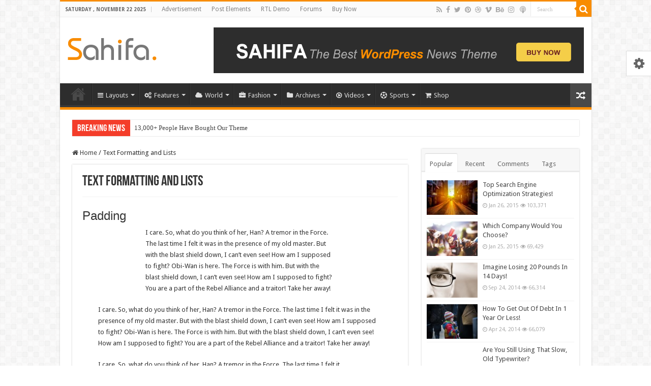

--- FILE ---
content_type: text/html; charset=UTF-8
request_url: https://themes.tielabs.com/sahifa/text-formatting-and-lists/
body_size: 18799
content:
<!DOCTYPE html>
<html lang="en-US" prefix="og: http://ogp.me/ns#">
<head>
<meta charset="UTF-8" />
<link rel="pingback" href="https://themes.tielabs.com/sahifa/xmlrpc.php" />
<title>Text Formatting and Lists &#8211; Sahifa</title>
<meta property="og:title" content="Text Formatting and Lists - Sahifa"/>
<meta property="og:type" content="article"/>
<meta property="og:description" content="Padding I care. So, what do you think of her, Han? A tremor in the Force. The last time I felt it wa"/>
<meta property="og:url" content="https://themes.tielabs.com/sahifa/text-formatting-and-lists/"/>
<meta property="og:site_name" content="Sahifa"/>
<meta name='robots' content='max-image-preview:large' />
	<style>img:is([sizes="auto" i], [sizes^="auto," i]) { contain-intrinsic-size: 3000px 1500px }</style>
	<link rel='dns-prefetch' href='//fonts.googleapis.com' />
<link rel="alternate" type="application/rss+xml" title="Sahifa &raquo; Feed" href="https://themes.tielabs.com/sahifa/feed/" />
<link rel="alternate" type="application/rss+xml" title="Sahifa &raquo; Comments Feed" href="https://themes.tielabs.com/sahifa/comments/feed/" />
<link rel='stylesheet' id='demo-style-css' href='https://themes.tielabs.com/sahifa/wp-content/plugins/tiedemo/style.css' type='text/css' media='all' />
<link rel='stylesheet' id='wp-block-library-css' href='https://themes.tielabs.com/sahifa/wp-includes/css/dist/block-library/style.min.css' type='text/css' media='all' />
<style id='classic-theme-styles-inline-css' type='text/css'>
/*! This file is auto-generated */
.wp-block-button__link{color:#fff;background-color:#32373c;border-radius:9999px;box-shadow:none;text-decoration:none;padding:calc(.667em + 2px) calc(1.333em + 2px);font-size:1.125em}.wp-block-file__button{background:#32373c;color:#fff;text-decoration:none}
</style>
<link rel='stylesheet' id='wc-blocks-vendors-style-css' href='https://themes.tielabs.com/sahifa/wp-content/plugins/woocommerce/packages/woocommerce-blocks/build/wc-blocks-vendors-style.css' type='text/css' media='all' />
<link rel='stylesheet' id='wc-blocks-style-css' href='https://themes.tielabs.com/sahifa/wp-content/plugins/woocommerce/packages/woocommerce-blocks/build/wc-blocks-style.css' type='text/css' media='all' />
<style id='global-styles-inline-css' type='text/css'>
:root{--wp--preset--aspect-ratio--square: 1;--wp--preset--aspect-ratio--4-3: 4/3;--wp--preset--aspect-ratio--3-4: 3/4;--wp--preset--aspect-ratio--3-2: 3/2;--wp--preset--aspect-ratio--2-3: 2/3;--wp--preset--aspect-ratio--16-9: 16/9;--wp--preset--aspect-ratio--9-16: 9/16;--wp--preset--color--black: #000000;--wp--preset--color--cyan-bluish-gray: #abb8c3;--wp--preset--color--white: #ffffff;--wp--preset--color--pale-pink: #f78da7;--wp--preset--color--vivid-red: #cf2e2e;--wp--preset--color--luminous-vivid-orange: #ff6900;--wp--preset--color--luminous-vivid-amber: #fcb900;--wp--preset--color--light-green-cyan: #7bdcb5;--wp--preset--color--vivid-green-cyan: #00d084;--wp--preset--color--pale-cyan-blue: #8ed1fc;--wp--preset--color--vivid-cyan-blue: #0693e3;--wp--preset--color--vivid-purple: #9b51e0;--wp--preset--gradient--vivid-cyan-blue-to-vivid-purple: linear-gradient(135deg,rgba(6,147,227,1) 0%,rgb(155,81,224) 100%);--wp--preset--gradient--light-green-cyan-to-vivid-green-cyan: linear-gradient(135deg,rgb(122,220,180) 0%,rgb(0,208,130) 100%);--wp--preset--gradient--luminous-vivid-amber-to-luminous-vivid-orange: linear-gradient(135deg,rgba(252,185,0,1) 0%,rgba(255,105,0,1) 100%);--wp--preset--gradient--luminous-vivid-orange-to-vivid-red: linear-gradient(135deg,rgba(255,105,0,1) 0%,rgb(207,46,46) 100%);--wp--preset--gradient--very-light-gray-to-cyan-bluish-gray: linear-gradient(135deg,rgb(238,238,238) 0%,rgb(169,184,195) 100%);--wp--preset--gradient--cool-to-warm-spectrum: linear-gradient(135deg,rgb(74,234,220) 0%,rgb(151,120,209) 20%,rgb(207,42,186) 40%,rgb(238,44,130) 60%,rgb(251,105,98) 80%,rgb(254,248,76) 100%);--wp--preset--gradient--blush-light-purple: linear-gradient(135deg,rgb(255,206,236) 0%,rgb(152,150,240) 100%);--wp--preset--gradient--blush-bordeaux: linear-gradient(135deg,rgb(254,205,165) 0%,rgb(254,45,45) 50%,rgb(107,0,62) 100%);--wp--preset--gradient--luminous-dusk: linear-gradient(135deg,rgb(255,203,112) 0%,rgb(199,81,192) 50%,rgb(65,88,208) 100%);--wp--preset--gradient--pale-ocean: linear-gradient(135deg,rgb(255,245,203) 0%,rgb(182,227,212) 50%,rgb(51,167,181) 100%);--wp--preset--gradient--electric-grass: linear-gradient(135deg,rgb(202,248,128) 0%,rgb(113,206,126) 100%);--wp--preset--gradient--midnight: linear-gradient(135deg,rgb(2,3,129) 0%,rgb(40,116,252) 100%);--wp--preset--font-size--small: 13px;--wp--preset--font-size--medium: 20px;--wp--preset--font-size--large: 36px;--wp--preset--font-size--x-large: 42px;--wp--preset--spacing--20: 0.44rem;--wp--preset--spacing--30: 0.67rem;--wp--preset--spacing--40: 1rem;--wp--preset--spacing--50: 1.5rem;--wp--preset--spacing--60: 2.25rem;--wp--preset--spacing--70: 3.38rem;--wp--preset--spacing--80: 5.06rem;--wp--preset--shadow--natural: 6px 6px 9px rgba(0, 0, 0, 0.2);--wp--preset--shadow--deep: 12px 12px 50px rgba(0, 0, 0, 0.4);--wp--preset--shadow--sharp: 6px 6px 0px rgba(0, 0, 0, 0.2);--wp--preset--shadow--outlined: 6px 6px 0px -3px rgba(255, 255, 255, 1), 6px 6px rgba(0, 0, 0, 1);--wp--preset--shadow--crisp: 6px 6px 0px rgba(0, 0, 0, 1);}:where(.is-layout-flex){gap: 0.5em;}:where(.is-layout-grid){gap: 0.5em;}body .is-layout-flex{display: flex;}.is-layout-flex{flex-wrap: wrap;align-items: center;}.is-layout-flex > :is(*, div){margin: 0;}body .is-layout-grid{display: grid;}.is-layout-grid > :is(*, div){margin: 0;}:where(.wp-block-columns.is-layout-flex){gap: 2em;}:where(.wp-block-columns.is-layout-grid){gap: 2em;}:where(.wp-block-post-template.is-layout-flex){gap: 1.25em;}:where(.wp-block-post-template.is-layout-grid){gap: 1.25em;}.has-black-color{color: var(--wp--preset--color--black) !important;}.has-cyan-bluish-gray-color{color: var(--wp--preset--color--cyan-bluish-gray) !important;}.has-white-color{color: var(--wp--preset--color--white) !important;}.has-pale-pink-color{color: var(--wp--preset--color--pale-pink) !important;}.has-vivid-red-color{color: var(--wp--preset--color--vivid-red) !important;}.has-luminous-vivid-orange-color{color: var(--wp--preset--color--luminous-vivid-orange) !important;}.has-luminous-vivid-amber-color{color: var(--wp--preset--color--luminous-vivid-amber) !important;}.has-light-green-cyan-color{color: var(--wp--preset--color--light-green-cyan) !important;}.has-vivid-green-cyan-color{color: var(--wp--preset--color--vivid-green-cyan) !important;}.has-pale-cyan-blue-color{color: var(--wp--preset--color--pale-cyan-blue) !important;}.has-vivid-cyan-blue-color{color: var(--wp--preset--color--vivid-cyan-blue) !important;}.has-vivid-purple-color{color: var(--wp--preset--color--vivid-purple) !important;}.has-black-background-color{background-color: var(--wp--preset--color--black) !important;}.has-cyan-bluish-gray-background-color{background-color: var(--wp--preset--color--cyan-bluish-gray) !important;}.has-white-background-color{background-color: var(--wp--preset--color--white) !important;}.has-pale-pink-background-color{background-color: var(--wp--preset--color--pale-pink) !important;}.has-vivid-red-background-color{background-color: var(--wp--preset--color--vivid-red) !important;}.has-luminous-vivid-orange-background-color{background-color: var(--wp--preset--color--luminous-vivid-orange) !important;}.has-luminous-vivid-amber-background-color{background-color: var(--wp--preset--color--luminous-vivid-amber) !important;}.has-light-green-cyan-background-color{background-color: var(--wp--preset--color--light-green-cyan) !important;}.has-vivid-green-cyan-background-color{background-color: var(--wp--preset--color--vivid-green-cyan) !important;}.has-pale-cyan-blue-background-color{background-color: var(--wp--preset--color--pale-cyan-blue) !important;}.has-vivid-cyan-blue-background-color{background-color: var(--wp--preset--color--vivid-cyan-blue) !important;}.has-vivid-purple-background-color{background-color: var(--wp--preset--color--vivid-purple) !important;}.has-black-border-color{border-color: var(--wp--preset--color--black) !important;}.has-cyan-bluish-gray-border-color{border-color: var(--wp--preset--color--cyan-bluish-gray) !important;}.has-white-border-color{border-color: var(--wp--preset--color--white) !important;}.has-pale-pink-border-color{border-color: var(--wp--preset--color--pale-pink) !important;}.has-vivid-red-border-color{border-color: var(--wp--preset--color--vivid-red) !important;}.has-luminous-vivid-orange-border-color{border-color: var(--wp--preset--color--luminous-vivid-orange) !important;}.has-luminous-vivid-amber-border-color{border-color: var(--wp--preset--color--luminous-vivid-amber) !important;}.has-light-green-cyan-border-color{border-color: var(--wp--preset--color--light-green-cyan) !important;}.has-vivid-green-cyan-border-color{border-color: var(--wp--preset--color--vivid-green-cyan) !important;}.has-pale-cyan-blue-border-color{border-color: var(--wp--preset--color--pale-cyan-blue) !important;}.has-vivid-cyan-blue-border-color{border-color: var(--wp--preset--color--vivid-cyan-blue) !important;}.has-vivid-purple-border-color{border-color: var(--wp--preset--color--vivid-purple) !important;}.has-vivid-cyan-blue-to-vivid-purple-gradient-background{background: var(--wp--preset--gradient--vivid-cyan-blue-to-vivid-purple) !important;}.has-light-green-cyan-to-vivid-green-cyan-gradient-background{background: var(--wp--preset--gradient--light-green-cyan-to-vivid-green-cyan) !important;}.has-luminous-vivid-amber-to-luminous-vivid-orange-gradient-background{background: var(--wp--preset--gradient--luminous-vivid-amber-to-luminous-vivid-orange) !important;}.has-luminous-vivid-orange-to-vivid-red-gradient-background{background: var(--wp--preset--gradient--luminous-vivid-orange-to-vivid-red) !important;}.has-very-light-gray-to-cyan-bluish-gray-gradient-background{background: var(--wp--preset--gradient--very-light-gray-to-cyan-bluish-gray) !important;}.has-cool-to-warm-spectrum-gradient-background{background: var(--wp--preset--gradient--cool-to-warm-spectrum) !important;}.has-blush-light-purple-gradient-background{background: var(--wp--preset--gradient--blush-light-purple) !important;}.has-blush-bordeaux-gradient-background{background: var(--wp--preset--gradient--blush-bordeaux) !important;}.has-luminous-dusk-gradient-background{background: var(--wp--preset--gradient--luminous-dusk) !important;}.has-pale-ocean-gradient-background{background: var(--wp--preset--gradient--pale-ocean) !important;}.has-electric-grass-gradient-background{background: var(--wp--preset--gradient--electric-grass) !important;}.has-midnight-gradient-background{background: var(--wp--preset--gradient--midnight) !important;}.has-small-font-size{font-size: var(--wp--preset--font-size--small) !important;}.has-medium-font-size{font-size: var(--wp--preset--font-size--medium) !important;}.has-large-font-size{font-size: var(--wp--preset--font-size--large) !important;}.has-x-large-font-size{font-size: var(--wp--preset--font-size--x-large) !important;}
:where(.wp-block-post-template.is-layout-flex){gap: 1.25em;}:where(.wp-block-post-template.is-layout-grid){gap: 1.25em;}
:where(.wp-block-columns.is-layout-flex){gap: 2em;}:where(.wp-block-columns.is-layout-grid){gap: 2em;}
:root :where(.wp-block-pullquote){font-size: 1.5em;line-height: 1.6;}
</style>
<link rel='stylesheet' id='taqyeem-buttons-style-css' href='https://themes.tielabs.com/sahifa/wp-content/plugins/taqyeem-buttons/assets/style.css' type='text/css' media='all' />
<link rel='stylesheet' id='taqyeem-style-css' href='https://themes.tielabs.com/sahifa/wp-content/plugins/taqyeem/style.css' type='text/css' media='all' />
<style id='woocommerce-inline-inline-css' type='text/css'>
.woocommerce form .form-row .required { visibility: visible; }
</style>
<link rel='stylesheet' id='tie-style-css' href='https://themes.tielabs.com/sahifa/wp-content/themes/sahifa/style.css' type='text/css' media='all' />
<link rel='stylesheet' id='tie-woocommerce-css' href='https://themes.tielabs.com/sahifa/wp-content/themes/sahifa/css/woocommerce.css' type='text/css' media='all' />
<link rel='stylesheet' id='tie-bbpress-css' href='https://themes.tielabs.com/sahifa/wp-content/themes/sahifa/css/bbpress.css' type='text/css' media='all' />
<link rel='stylesheet' id='tie-ilightbox-skin-css' href='https://themes.tielabs.com/sahifa/wp-content/themes/sahifa/css/ilightbox/dark-skin/skin.css' type='text/css' media='all' />
<style id="Droid+Sans-css" media="all">/* latin */
@font-face {
  font-family: 'Droid Sans';
  font-style: normal;
  font-weight: 400;
  font-display: swap;
  src: url(/fonts.gstatic.com/s/droidsans/v19/SlGVmQWMvZQIdix7AFxXkHNSbRYXags.woff2) format('woff2');
  unicode-range: U+0000-00FF, U+0131, U+0152-0153, U+02BB-02BC, U+02C6, U+02DA, U+02DC, U+0304, U+0308, U+0329, U+2000-206F, U+20AC, U+2122, U+2191, U+2193, U+2212, U+2215, U+FEFF, U+FFFD;
}
/* latin */
@font-face {
  font-family: 'Droid Sans';
  font-style: normal;
  font-weight: 700;
  font-display: swap;
  src: url(/fonts.gstatic.com/s/droidsans/v19/SlGWmQWMvZQIdix7AFxXmMh3eDs1ZyHKpWg.woff2) format('woff2');
  unicode-range: U+0000-00FF, U+0131, U+0152-0153, U+02BB-02BC, U+02C6, U+02DA, U+02DC, U+0304, U+0308, U+0329, U+2000-206F, U+20AC, U+2122, U+2191, U+2193, U+2212, U+2215, U+FEFF, U+FFFD;
}
</style>
<script type="text/javascript" src="https://themes.tielabs.com/sahifa/wp-includes/js/jquery/jquery.min.js" id="jquery-core-js"></script>
<script type="text/javascript" src="https://themes.tielabs.com/sahifa/wp-includes/js/jquery/jquery-migrate.min.js" id="jquery-migrate-js"></script>
<script type="text/javascript" src="https://themes.tielabs.com/sahifa/wp-content/plugins/taqyeem/js/tie.js" id="taqyeem-main-js"></script>
<link rel="https://api.w.org/" href="https://themes.tielabs.com/sahifa/wp-json/" /><link rel="alternate" title="JSON" type="application/json" href="https://themes.tielabs.com/sahifa/wp-json/wp/v2/pages/237" /><link rel="EditURI" type="application/rsd+xml" title="RSD" href="https://themes.tielabs.com/sahifa/xmlrpc.php?rsd" />
<meta name="generator" content="WordPress 6.8.3" />
<meta name="generator" content="WooCommerce 7.6.0" />
<link rel="canonical" href="https://themes.tielabs.com/sahifa/text-formatting-and-lists/" />
<link rel='shortlink' href='https://themes.tielabs.com/sahifa/?p=237' />
<link rel="alternate" title="oEmbed (JSON)" type="application/json+oembed" href="https://themes.tielabs.com/sahifa/wp-json/oembed/1.0/embed?url=https%3A%2F%2Fthemes.tielabs.com%2Fsahifa%2Ftext-formatting-and-lists%2F" />
<link rel="alternate" title="oEmbed (XML)" type="text/xml+oembed" href="https://themes.tielabs.com/sahifa/wp-json/oembed/1.0/embed?url=https%3A%2F%2Fthemes.tielabs.com%2Fsahifa%2Ftext-formatting-and-lists%2F&#038;format=xml" />
<script type='text/javascript'>
/* <![CDATA[ */
var taqyeem = {"ajaxurl":"https://themes.tielabs.com/sahifa/wp-admin/admin-ajax.php" , "your_rating":"Your Rating:"};
/* ]]> */
</script>

<style type="text/css" media="screen">

</style>
<link rel="shortcut icon" href="https://themes.tielabs.com/sahifa/wp-content/themes/sahifa/favicon.ico" title="Favicon" />
<!--[if IE]>
<script type="text/javascript">jQuery(document).ready(function (){ jQuery(".menu-item").has("ul").children("a").attr("aria-haspopup", "true");});</script>
<![endif]-->
<!--[if lt IE 9]>
<script src="https://themes.tielabs.com/sahifa/wp-content/themes/sahifa/js/html5.js"></script>
<script src="https://themes.tielabs.com/sahifa/wp-content/themes/sahifa/js/selectivizr-min.js"></script>
<![endif]-->
<!--[if IE 9]>
<link rel="stylesheet" type="text/css" media="all" href="https://themes.tielabs.com/sahifa/wp-content/themes/sahifa/css/ie9.css" />
<![endif]-->
<!--[if IE 8]>
<link rel="stylesheet" type="text/css" media="all" href="https://themes.tielabs.com/sahifa/wp-content/themes/sahifa/css/ie8.css" />
<![endif]-->
<!--[if IE 7]>
<link rel="stylesheet" type="text/css" media="all" href="https://themes.tielabs.com/sahifa/wp-content/themes/sahifa/css/ie7.css" />
<![endif]-->

<meta http-equiv="X-UA-Compatible" content="IE=edge,chrome=1" />
<meta name="viewport" content="width=device-width, initial-scale=1.0" />



<style type="text/css" media="screen">

body{
	font-family: 'Droid Sans';
}
body{}
.social-icons.social-colored .fa fa-podcast:before {
	background: #ff00ff ;
}

.tie-cat-11 a.more-link {background-color:#e3005b;}
.tie-cat-11 .cat-box-content {border-bottom-color:#e3005b; }
			
.tie-cat-6 a.more-link {background-color:#9b59b6;}
.tie-cat-6 .cat-box-content {border-bottom-color:#9b59b6; }
			
.tie-cat-10 a.more-link {background-color:#3498db;}
.tie-cat-10 .cat-box-content {border-bottom-color:#3498db; }
			
.tie-cat-8 a.more-link {background-color:#e74c3c;}
.tie-cat-8 .cat-box-content {border-bottom-color:#e74c3c; }
			
.tie-cat-9 a.more-link {background-color:#1abc9c;}
.tie-cat-9 .cat-box-content {border-bottom-color:#1abc9c; }
			
.tie-cat-23 a.more-link {background-color:#a1c900;}
.tie-cat-23 .cat-box-content {border-bottom-color:#a1c900; }
			
.flat-social a {
    padding: 5px 9px;
}

#style_Switcher{
    right: -200px;
}</style>

		<script type="text/javascript">
			/* <![CDATA[ */
				var sf_position = '0';
				var sf_templates = "<a href=\"{search_url_escaped}\">View All Results<\/a>";
				var sf_input = '.search-live';
				jQuery(document).ready(function(){
					jQuery(sf_input).ajaxyLiveSearch({"expand":false,"searchUrl":"https:\/\/themes.tielabs.com\/sahifa\/?s=%s","text":"Search","delay":500,"iwidth":180,"width":315,"ajaxUrl":"https:\/\/themes.tielabs.com\/sahifa\/wp-admin\/admin-ajax.php","rtl":0});
					jQuery(".live-search_ajaxy-selective-input").keyup(function() {
						var width = jQuery(this).val().length * 8;
						if(width < 50) {
							width = 50;
						}
						jQuery(this).width(width);
					});
					jQuery(".live-search_ajaxy-selective-search").click(function() {
						jQuery(this).find(".live-search_ajaxy-selective-input").focus();
					});
					jQuery(".live-search_ajaxy-selective-close").click(function() {
						jQuery(this).parent().remove();
					});
				});
			/* ]]> */
		</script>
			<noscript><style>.woocommerce-product-gallery{ opacity: 1 !important; }</style></noscript>
	</head>
<body data-rsssl=1 id="top" class="wp-singular page-template-default page page-id-237 wp-theme-sahifa theme-sahifa woocommerce-no-js lazy-enabled">

<div class="wrapper-outer">

	<div class="background-cover"></div>

	<aside id="slide-out">

			<div class="search-mobile">
			<form method="get" id="searchform-mobile" action="https://themes.tielabs.com/sahifa/">
				<button class="search-button" type="submit" value="Search"><i class="fa fa-search"></i></button>
				<input type="text" id="s-mobile" name="s" title="Search" value="Search" onfocus="if (this.value == 'Search') {this.value = '';}" onblur="if (this.value == '') {this.value = 'Search';}"  />
			</form>
		</div><!-- .search-mobile /-->
	
			<div class="social-icons">
		<a class="ttip-none" title="Rss" href="https://themes.tielabs.com/sahifa/feed/" target="_blank"><i class="fa fa-rss"></i></a><a class="ttip-none" title="Facebook" href="#" target="_blank"><i class="fa fa-facebook"></i></a><a class="ttip-none" title="Twitter" href="#" target="_blank"><i class="fa fa-twitter"></i></a><a class="ttip-none" title="Pinterest" href="#" target="_blank"><i class="fa fa-pinterest"></i></a><a class="ttip-none" title="Dribbble" href="#" target="_blank"><i class="fa fa-dribbble"></i></a><a class="ttip-none" title="Vimeo" href="#" target="_blank"><i class="tieicon-vimeo"></i></a><a class="ttip-none" title="Behance" href="#" target="_blank"><i class="fa fa-behance"></i></a><a class="ttip-none" title="instagram" href="#" target="_blank"><i class="fa fa-instagram"></i></a>
		<a class="ttip-none"  title="Test" href="#" target="_blank"><i class="fa fa fa-podcast"></i></a>	</div>

	
		<div id="mobile-menu" ></div>
	</aside><!-- #slide-out /-->

		<div id="wrapper" class="boxed-all">
		<div class="inner-wrapper">

		<header id="theme-header" class="theme-header">
						<div id="top-nav" class="top-nav">
				<div class="container">

							<span class="today-date">Saturday , November 22 2025</span>
				<div class="top-menu"><ul id="menu-top" class="menu"><li id="menu-item-592" class="menu-item menu-item-type-post_type menu-item-object-page menu-item-592"><a href="https://themes.tielabs.com/sahifa/advertisement/">Advertisement</a></li>
<li id="menu-item-593" class="menu-item menu-item-type-post_type menu-item-object-page menu-item-593"><a href="https://themes.tielabs.com/sahifa/page-post-elements/">Post Elements</a></li>
<li id="menu-item-739" class="menu-item menu-item-type-custom menu-item-object-custom menu-item-739"><a target="_blank" href="https://themes.tielabs.com/sahifa-rtl/">RTL Demo</a></li>
<li id="menu-item-741" class="menu-item menu-item-type-custom menu-item-object-custom menu-item-741"><a href="https://themes.tielabs.com/sahifa/forums/">Forums</a></li>
<li id="menu-item-730" class="menu-item menu-item-type-custom menu-item-object-custom menu-item-730"><a target="_blank" href="https://tielabs.com/buy/sahifa/">Buy Now</a></li>
</ul></div>
						<div class="search-block">
						<form method="get" id="searchform-header" action="https://themes.tielabs.com/sahifa/">
							<button class="search-button" type="submit" value="Search"><i class="fa fa-search"></i></button>
							<input class="search-live" type="text" id="s-header" name="s" title="Search" value="Search" onfocus="if (this.value == 'Search') {this.value = '';}" onblur="if (this.value == '') {this.value = 'Search';}"  />
						</form>
					</div><!-- .search-block /-->
			<div class="social-icons">
		<a class="ttip-none" title="Rss" href="https://themes.tielabs.com/sahifa/feed/" target="_blank"><i class="fa fa-rss"></i></a><a class="ttip-none" title="Facebook" href="#" target="_blank"><i class="fa fa-facebook"></i></a><a class="ttip-none" title="Twitter" href="#" target="_blank"><i class="fa fa-twitter"></i></a><a class="ttip-none" title="Pinterest" href="#" target="_blank"><i class="fa fa-pinterest"></i></a><a class="ttip-none" title="Dribbble" href="#" target="_blank"><i class="fa fa-dribbble"></i></a><a class="ttip-none" title="Vimeo" href="#" target="_blank"><i class="tieicon-vimeo"></i></a><a class="ttip-none" title="Behance" href="#" target="_blank"><i class="fa fa-behance"></i></a><a class="ttip-none" title="instagram" href="#" target="_blank"><i class="fa fa-instagram"></i></a>
		<a class="ttip-none"  title="Test" href="#" target="_blank"><i class="fa fa fa-podcast"></i></a>	</div>

	
	
				</div><!-- .container /-->
			</div><!-- .top-menu /-->
			
		<div class="header-content">

					<a id="slide-out-open" class="slide-out-open" href="#"><span></span></a>
		
			<div class="logo" style=" margin-top:15px; margin-bottom:15px;">
			<h2>								<a title="Sahifa" href="https://themes.tielabs.com/sahifa/">
					<img src="https://themes.tielabs.com/wp-content/uploads/sites/3/2015/01/logo.png" alt="Sahifa" width="175" height="44" /><strong>Sahifa Blog Magazine Newspaper Theme</strong>
				</a>
			</h2>			</div><!-- .logo /-->
<script type="text/javascript">
jQuery(document).ready(function($) {
	var retina = window.devicePixelRatio > 1 ? true : false;
	if(retina) {
       	jQuery('#theme-header .logo img').attr('src',		'https://themes.tielabs.com/wp-content/uploads/sites/3/2015/01/logo@2x.png');
       	jQuery('#theme-header .logo img').attr('width',		'175');
       	jQuery('#theme-header .logo img').attr('height',	'44');
	}
});
</script>
			<div class="e3lan e3lan-top">			<a href="https://tielabs.com/buy/sahifa" target="_blank" title="">
				<img src="https://themes.tielabs.com/data/banners/sahifa5-ads.png" width="728" height="90" alt="Buy Sahifa Theme Now" />
			</a>				</div>			<div class="clear"></div>

		</div>
													<nav id="main-nav" class="fixed-enabled">
				<div class="container">

									<a class="main-nav-logo" title="Sahifa" href="https://themes.tielabs.com/sahifa/">
						<img src="https://themes.tielabs.com/wp-content/uploads/sites/3/2015/01/nav-logo.png" width="195" height="54" alt="Sahifa">
					</a>
				
					<div class="main-menu"><ul id="menu-main-menu" class="menu"><li id="menu-item-610" class="menu-item menu-item-type-custom menu-item-object-custom menu-item-home menu-item-610"><a href="https://themes.tielabs.com/sahifa">Home</a></li>
<li id="menu-item-533" class="menu-item menu-item-type-custom menu-item-object-custom menu-item-has-children menu-item-533 mega-menu mega-links mega-links-3col "><a href="#"><i class="fa fa-bars"></i>Layouts</a>
<div class="mega-menu-block menu-sub-content" style=" background-image: url(https://themes.tielabs.com/sahifa/wp-content/uploads/sites/3/2015/01/layouts.png) ; background-position: bottom right ; background-repeat: no-repeat ;  padding-right : 330px;  min-height : 330px; ">

<ul class="sub-menu-columns">
	<li id="menu-item-534" class="menu-item menu-item-type-custom menu-item-object-custom menu-item-has-children menu-item-534 mega-link-column "><a class="mega-links-head"  href="#"><i class="fa fa-home"></i>HomePage Layouts</a>
	<ul class="sub-menu-columns-item">
		<li id="menu-item-545" class="menu-item menu-item-type-post_type menu-item-object-page menu-item-home menu-item-545"><a href="https://themes.tielabs.com/sahifa/">HomePage – Default</a></li>
		<li id="menu-item-537" class="menu-item menu-item-type-post_type menu-item-object-page menu-item-537"><a href="https://themes.tielabs.com/sahifa/homepage-blog-layout/">HomePage – Blog Layout</a></li>
		<li id="menu-item-538" class="menu-item menu-item-type-post_type menu-item-object-page menu-item-538"><a href="https://themes.tielabs.com/sahifa/homepage-classic-layout/">HomePage – Classic Layout</a></li>
		<li id="menu-item-540" class="menu-item menu-item-type-post_type menu-item-object-page menu-item-540"><a href="https://themes.tielabs.com/sahifa/homepage-masonry-layout/">HomePage – Masonry Layout</a></li>
		<li id="menu-item-541" class="menu-item menu-item-type-post_type menu-item-object-page menu-item-541"><a href="https://themes.tielabs.com/sahifa/homepage-timeline-layout/">HomePage – TimeLine Layout</a></li>
		<li id="menu-item-539" class="menu-item menu-item-type-post_type menu-item-object-page menu-item-539"><a href="https://themes.tielabs.com/sahifa/homepage-less-images/">HomePage – Less Images</a></li>
		<li id="menu-item-542" class="menu-item menu-item-type-post_type menu-item-object-page menu-item-542"><a href="https://themes.tielabs.com/sahifa/all-homepage-blocks/">All HomePage Blocks</a></li>
	</ul>
</li>
	<li id="menu-item-557" class="menu-item menu-item-type-custom menu-item-object-custom menu-item-has-children menu-item-557 mega-link-column "><a class="mega-links-head"  href="#"><i class="fa fa-sliders"></i>HomePage Sliders</a>
	<ul class="sub-menu-columns-item">
		<li id="menu-item-562" class="menu-item menu-item-type-post_type menu-item-object-page menu-item-home menu-item-562"><a href="https://themes.tielabs.com/sahifa/">Grid Slider</a></li>
		<li id="menu-item-561" class="menu-item menu-item-type-post_type menu-item-object-page menu-item-561"><a href="https://themes.tielabs.com/sahifa/flexslider/">FlexSlider</a></li>
		<li id="menu-item-558" class="menu-item menu-item-type-post_type menu-item-object-page menu-item-558"><a href="https://themes.tielabs.com/sahifa/flexslider-big/">FlexSlider – BIG</a></li>
		<li id="menu-item-560" class="menu-item menu-item-type-post_type menu-item-object-page menu-item-560"><a href="https://themes.tielabs.com/sahifa/elastic-slider/">Elastic Slider</a></li>
		<li id="menu-item-559" class="menu-item menu-item-type-post_type menu-item-object-page menu-item-559"><a href="https://themes.tielabs.com/sahifa/elastic-slider-big/">Elastic Slider – BIG</a></li>
	</ul>
</li>
	<li id="menu-item-563" class="menu-item menu-item-type-custom menu-item-object-custom menu-item-has-children menu-item-563 mega-link-column "><a class="mega-links-head"  href="#"><i class="fa fa-file-text"></i>Posts/Pages Layouts</a>
	<ul class="sub-menu-columns-item">
		<li id="menu-item-566" class="menu-item menu-item-type-post_type menu-item-object-post menu-item-566"><a href="https://themes.tielabs.com/sahifa/2014/06/24/how-to-extra-make-money-working-from-home/">Right Sidebar</a></li>
		<li id="menu-item-564" class="menu-item menu-item-type-post_type menu-item-object-post menu-item-564"><a href="https://themes.tielabs.com/sahifa/2014/06/24/new-a-stain-remover-that-works-like-magic/">Left Sidebar</a></li>
		<li id="menu-item-565" class="menu-item menu-item-type-post_type menu-item-object-post menu-item-565"><a href="https://themes.tielabs.com/sahifa/2015/01/24/used-car-dealer-sales-tricks-exposed/">Full Width</a></li>
		<li id="menu-item-568" class="menu-item menu-item-type-post_type menu-item-object-page menu-item-568"><a href="https://themes.tielabs.com/sahifa/multiple-pages/">Multiple Pages</a></li>
		<li id="menu-item-569" class="menu-item menu-item-type-post_type menu-item-object-page menu-item-569"><a href="https://themes.tielabs.com/sahifa/page-post-elements/">Page / Post Elements</a></li>
		<li id="menu-item-567" class="menu-item menu-item-type-post_type menu-item-object-page menu-item-567"><a href="https://themes.tielabs.com/sahifa/content-slideshow/">Content SlideShow</a></li>
	</ul>
</li>
</ul>

<div class="mega-menu-content">

</div><!-- .mega-menu-content --> 
</div><!-- .mega-menu-block --> 
</li>
<li id="menu-item-185" class="menu-item menu-item-type-custom menu-item-object-custom current-menu-ancestor menu-item-has-children menu-item-185 mega-menu mega-links mega-links-4col "><a href="#"><i class="fa fa-gears"></i>Features</a>
<div class="mega-menu-block menu-sub-content">

<ul class="sub-menu-columns">
	<li id="menu-item-186" class="menu-item menu-item-type-custom menu-item-object-custom menu-item-has-children menu-item-186 mega-link-column "><a class="mega-links-head"  href="#"><i class="fa fa-folder-open"></i>Post Samples</a>
	<ul class="sub-menu-columns-item">
		<li id="menu-item-194" class="menu-item menu-item-type-post_type menu-item-object-post menu-item-194"><a href="https://themes.tielabs.com/sahifa/2014/11/24/blackberry-classic-review/">Parallax</a></li>
		<li id="menu-item-187" class="menu-item menu-item-type-post_type menu-item-object-post menu-item-187"><a href="https://themes.tielabs.com/sahifa/2014/06/24/how-to-extra-make-money-working-from-home/">Featured Image</a></li>
		<li id="menu-item-193" class="menu-item menu-item-type-post_type menu-item-object-post menu-item-193"><a href="https://themes.tielabs.com/sahifa/2014/10/24/20-ways-to-sell-your-product-faster/">Lightbox Featured image</a></li>
		<li id="menu-item-192" class="menu-item menu-item-type-post_type menu-item-object-post menu-item-192"><a href="https://themes.tielabs.com/sahifa/2014/08/24/10-reasons-to-start-your-own-profitable-website/">Images Slideshow</a></li>
		<li id="menu-item-190" class="menu-item menu-item-type-post_type menu-item-object-post menu-item-190"><a href="https://themes.tielabs.com/sahifa/2014/09/24/are-you-still-using-that-slow-old-typewriter/">Video Post</a></li>
		<li id="menu-item-195" class="menu-item menu-item-type-post_type menu-item-object-post menu-item-195"><a href="https://themes.tielabs.com/sahifa/2014/04/24/how-to-get-out-of-debt-in-1-year-or-less/">Self Hosted Video</a></li>
		<li id="menu-item-188" class="menu-item menu-item-type-post_type menu-item-object-post menu-item-188"><a href="https://themes.tielabs.com/sahifa/2015/01/30/13000-people-have-bought-our-theme/">Self Hosted Audio</a></li>
		<li id="menu-item-191" class="menu-item menu-item-type-post_type menu-item-object-post menu-item-191"><a href="https://themes.tielabs.com/sahifa/2014/08/24/a-skin-cream-thats-proven-to-work/">SoundCloud</a></li>
		<li id="menu-item-189" class="menu-item menu-item-type-post_type menu-item-object-post menu-item-189"><a href="https://themes.tielabs.com/sahifa/2014/09/24/imagine-losing-20-pounds-in-14-days/">Google Map</a></li>
	</ul>
</li>
	<li id="menu-item-491" class="menu-item menu-item-type-taxonomy menu-item-object-category menu-item-has-children menu-item-491 mega-link-column "><a class="mega-links-head"  href="https://themes.tielabs.com/sahifa/category/tech/"><i class="fa fa-star"></i>Reviews</a>
	<ul class="sub-menu-columns-item">
		<li id="menu-item-198" class="menu-item menu-item-type-post_type menu-item-object-post menu-item-198"><a href="https://themes.tielabs.com/sahifa/2014/12/24/nexus-6-review/">Stars</a></li>
		<li id="menu-item-200" class="menu-item menu-item-type-post_type menu-item-object-post menu-item-200"><a href="https://themes.tielabs.com/sahifa/2014/07/24/samsung-galaxy-note-edge-review/">Points</a></li>
		<li id="menu-item-202" class="menu-item menu-item-type-post_type menu-item-object-post menu-item-202"><a href="https://themes.tielabs.com/sahifa/2014/11/24/apple-imac-with-retina-5k-display-review/">Percent</a></li>
		<li id="menu-item-197" class="menu-item menu-item-type-post_type menu-item-object-post menu-item-197"><a href="https://themes.tielabs.com/sahifa/2014/12/24/nexus-6-review/">Position: End of the post</a></li>
		<li id="menu-item-199" class="menu-item menu-item-type-post_type menu-item-object-post menu-item-199"><a href="https://themes.tielabs.com/sahifa/2014/12/24/apple-ipad-review/">Position: Top of the post</a></li>
		<li id="menu-item-201" class="menu-item menu-item-type-post_type menu-item-object-post menu-item-201"><a href="https://themes.tielabs.com/sahifa/2014/11/24/blackberry-classic-review/">Position: Custom</a></li>
		<li id="menu-item-206" class="menu-item menu-item-type-post_type menu-item-object-page menu-item-206"><a href="https://themes.tielabs.com/sahifa/best-reviews/">Best Reviews Page Template</a></li>
	</ul>
</li>
	<li id="menu-item-239" class="menu-item menu-item-type-custom menu-item-object-custom current-menu-ancestor current-menu-parent menu-item-has-children menu-item-239 mega-link-column "><a class="mega-links-head"  href="#"><i class="fa fa-code"></i>Shortcodes</a>
	<ul class="sub-menu-columns-item">
		<li id="menu-item-240" class="menu-item menu-item-type-post_type menu-item-object-page menu-item-240"><a href="https://themes.tielabs.com/sahifa/boxes/">Boxes</a></li>
		<li id="menu-item-241" class="menu-item menu-item-type-post_type menu-item-object-page menu-item-241"><a href="https://themes.tielabs.com/sahifa/221-2/">Buttons</a></li>
		<li id="menu-item-242" class="menu-item menu-item-type-post_type menu-item-object-page menu-item-242"><a href="https://themes.tielabs.com/sahifa/columns/">Columns</a></li>
		<li id="menu-item-243" class="menu-item menu-item-type-post_type menu-item-object-page menu-item-243"><a href="https://themes.tielabs.com/sahifa/social-shortcodes/">Social Shortcodes</a></li>
		<li id="menu-item-244" class="menu-item menu-item-type-post_type menu-item-object-page menu-item-244"><a href="https://themes.tielabs.com/sahifa/tabs-and-toggles/">Tabs and Toggles</a></li>
		<li id="menu-item-245" class="menu-item menu-item-type-post_type menu-item-object-page current-menu-item page_item page-item-237 current_page_item menu-item-245"><a href="https://themes.tielabs.com/sahifa/text-formatting-and-lists/">Text Formatting and Lists</a></li>
		<li id="menu-item-273" class="menu-item menu-item-type-post_type menu-item-object-page menu-item-273"><a href="https://themes.tielabs.com/sahifa/lightbox/">Lightbox</a></li>
		<li id="menu-item-283" class="menu-item menu-item-type-post_type menu-item-object-page menu-item-283"><a href="https://themes.tielabs.com/sahifa/content-slideshow/">Content SlideShow</a></li>
		<li id="menu-item-307" class="menu-item menu-item-type-post_type menu-item-object-page menu-item-307"><a href="https://themes.tielabs.com/sahifa/audio-and-video/">Audio and Video</a></li>
	</ul>
</li>
	<li id="menu-item-288" class="menu-item menu-item-type-custom menu-item-object-custom menu-item-has-children menu-item-288 mega-link-column "><a class="mega-links-head"  href="#"><i class="fa fa-list-alt"></i>Page Templates</a>
	<ul class="sub-menu-columns-item">
		<li id="menu-item-289" class="menu-item menu-item-type-post_type menu-item-object-page menu-item-289"><a href="https://themes.tielabs.com/sahifa/masonry-layout/">Masonry Layout</a></li>
		<li id="menu-item-290" class="menu-item menu-item-type-post_type menu-item-object-page menu-item-290"><a href="https://themes.tielabs.com/sahifa/media-page/">Media Page</a></li>
		<li id="menu-item-291" class="menu-item menu-item-type-post_type menu-item-object-page menu-item-291"><a href="https://themes.tielabs.com/sahifa/authors/">Authors</a></li>
		<li id="menu-item-294" class="menu-item menu-item-type-post_type menu-item-object-page menu-item-294"><a href="https://themes.tielabs.com/sahifa/blog-list-layout/">Blog List Layout</a></li>
		<li id="menu-item-296" class="menu-item menu-item-type-post_type menu-item-object-page menu-item-296"><a href="https://themes.tielabs.com/sahifa/best-reviews/">Best Reviews</a></li>
		<li id="menu-item-297" class="menu-item menu-item-type-post_type menu-item-object-page menu-item-297"><a href="https://themes.tielabs.com/sahifa/login-page/">Login Page</a></li>
		<li id="menu-item-300" class="menu-item menu-item-type-post_type menu-item-object-page menu-item-300"><a href="https://themes.tielabs.com/sahifa/sitemap-page/">Sitemap Page</a></li>
		<li id="menu-item-303" class="menu-item menu-item-type-post_type menu-item-object-page menu-item-303"><a href="https://themes.tielabs.com/sahifa/tags/">Tags</a></li>
		<li id="menu-item-306" class="menu-item menu-item-type-post_type menu-item-object-page menu-item-306"><a href="https://themes.tielabs.com/sahifa/timeline-page/">Timeline page</a></li>
	</ul>
</li>
</ul>

<div class="mega-menu-content">

</div><!-- .mega-menu-content --> 
</div><!-- .mega-menu-block --> 
</li>
<li id="menu-item-499" class="menu-item menu-item-type-taxonomy menu-item-object-category menu-item-499 mega-menu mega-cat "><a href="https://themes.tielabs.com/sahifa/category/world/"><i class="fa fa-cloud"></i>World</a>
<div class="mega-menu-block menu-sub-content">

<div class="mega-menu-content">
<div class="mega-cat-wrapper"> <ul class="mega-cat-sub-categories"> <li><a href="#mega-cat-499-10">Photography</a></li><li><a href="#mega-cat-499-8">Sports</a></li><li><a href="#mega-cat-499-23">Videos</a></li></ul>  <div class="mega-cat-content mega-cat-sub-exists"><div id="mega-cat-499-10" class="mega-cat-content-tab"><div class="mega-menu-post"><div class="post-thumbnail"><a class="mega-menu-link" href="https://themes.tielabs.com/sahifa/2015/01/24/used-car-dealer-sales-tricks-exposed/" title="Used Car Dealer Sales Tricks Exposed"><img src="https://themes.tielabs.com/sahifa/wp-content/uploads/sites/3/2015/01/old-car-310x165.jpg" width="310" height="165" alt="Used Car Dealer Sales Tricks Exposed" /><span class="fa overlay-icon"></span></a></div><h3 class="post-box-title"><a class="mega-menu-link" href="https://themes.tielabs.com/sahifa/2015/01/24/used-car-dealer-sales-tricks-exposed/" title="Used Car Dealer Sales Tricks Exposed">Used Car Dealer Sales Tricks Exposed</a></h3>
									<span class="tie-date"><i class="fa fa-clock-o"></i>Jan 24, 2015</span>
							</div> <!-- mega-menu-post --><div class="mega-menu-post"><div class="post-thumbnail tie_slider"><a class="mega-menu-link" href="https://themes.tielabs.com/sahifa/2014/08/24/10-reasons-to-start-your-own-profitable-website/" title="10 Reasons To Start Your Own, Profitable Website!"><img src="https://themes.tielabs.com/sahifa/wp-content/uploads/sites/3/2015/01/8980424864_bbdd635150_k-310x165.jpg" width="310" height="165" alt="10 Reasons To Start Your Own, Profitable Website!" /><span class="fa overlay-icon"></span></a></div><h3 class="post-box-title"><a class="mega-menu-link" href="https://themes.tielabs.com/sahifa/2014/08/24/10-reasons-to-start-your-own-profitable-website/" title="10 Reasons To Start Your Own, Profitable Website!">10 Reasons To Start Your Own, Profitable Website!</a></h3>
									<span class="tie-date"><i class="fa fa-clock-o"></i>Aug 24, 2014</span>
							</div> <!-- mega-menu-post --><div class="mega-menu-post"><div class="post-thumbnail tie_video"><a class="mega-menu-link" href="https://themes.tielabs.com/sahifa/2014/07/24/10000-web-site-visitors-in-one-monthguaranteed/" title="10,000 Web Site Visitors In One Month:Guaranteed"><img src="https://themes.tielabs.com/sahifa/wp-content/uploads/sites/3/2015/01/girl-310x165.jpg" width="310" height="165" alt="10,000 Web Site Visitors In One Month:Guaranteed" /><span class="fa overlay-icon"></span></a></div><h3 class="post-box-title"><a class="mega-menu-link" href="https://themes.tielabs.com/sahifa/2014/07/24/10000-web-site-visitors-in-one-monthguaranteed/" title="10,000 Web Site Visitors In One Month:Guaranteed">10,000 Web Site Visitors In One Month:Guaranteed</a></h3>
									<span class="tie-date"><i class="fa fa-clock-o"></i>Jul 24, 2014</span>
							</div> <!-- mega-menu-post --><div class="mega-menu-post"><div class="post-thumbnail"><a class="mega-menu-link" href="https://themes.tielabs.com/sahifa/2014/05/24/discover-3-simple-ways-to-reduce-your-unwanted-wrinkles/" title="Simple Ways To Reduce Your Unwanted Wrinkles!"><img src="https://themes.tielabs.com/sahifa/wp-content/uploads/sites/3/2015/01/6580415133_58b3a52b05_b-310x165.jpg" width="310" height="165" alt="Simple Ways To Reduce Your Unwanted Wrinkles!" /><span class="fa overlay-icon"></span></a></div><h3 class="post-box-title"><a class="mega-menu-link" href="https://themes.tielabs.com/sahifa/2014/05/24/discover-3-simple-ways-to-reduce-your-unwanted-wrinkles/" title="Simple Ways To Reduce Your Unwanted Wrinkles!">Simple Ways To Reduce Your Unwanted Wrinkles!</a></h3>
									<span class="tie-date"><i class="fa fa-clock-o"></i>May 24, 2014</span>
							</div> <!-- mega-menu-post --></div><!-- .mega-cat-content-tab --> <div id="mega-cat-499-8" class="mega-cat-content-tab"><div class="mega-menu-post"><div class="post-thumbnail"><a class="mega-menu-link" href="https://themes.tielabs.com/sahifa/2015/01/24/used-car-dealer-sales-tricks-exposed/" title="Used Car Dealer Sales Tricks Exposed"><img src="https://themes.tielabs.com/sahifa/wp-content/uploads/sites/3/2015/01/old-car-310x165.jpg" width="310" height="165" alt="Used Car Dealer Sales Tricks Exposed" /><span class="fa overlay-icon"></span></a></div><h3 class="post-box-title"><a class="mega-menu-link" href="https://themes.tielabs.com/sahifa/2015/01/24/used-car-dealer-sales-tricks-exposed/" title="Used Car Dealer Sales Tricks Exposed">Used Car Dealer Sales Tricks Exposed</a></h3>
									<span class="tie-date"><i class="fa fa-clock-o"></i>Jan 24, 2015</span>
							</div> <!-- mega-menu-post --><div class="mega-menu-post"><div class="post-thumbnail tie_lightbox"><a class="mega-menu-link" href="https://themes.tielabs.com/sahifa/2014/10/24/20-ways-to-sell-your-product-faster/" title="20 Ways To Sell Your Product Faster"><img src="https://themes.tielabs.com/sahifa/wp-content/uploads/sites/3/2015/01/4381851322_d46fd7d75e_b-310x165.jpg" width="310" height="165" alt="20 Ways To Sell Your Product Faster" /><span class="fa overlay-icon"></span></a></div><h3 class="post-box-title"><a class="mega-menu-link" href="https://themes.tielabs.com/sahifa/2014/10/24/20-ways-to-sell-your-product-faster/" title="20 Ways To Sell Your Product Faster">20 Ways To Sell Your Product Faster</a></h3>
									<span class="tie-date"><i class="fa fa-clock-o"></i>Oct 24, 2014</span>
							</div> <!-- mega-menu-post --><div class="mega-menu-post"><div class="post-thumbnail"><a class="mega-menu-link" href="https://themes.tielabs.com/sahifa/2014/08/24/take-advantage-of-the-falling-stock-market/" title="Take Advantage Of The Falling Stock Market"><img src="https://themes.tielabs.com/sahifa/wp-content/uploads/sites/3/2015/01/Fence-Filtered-310x165.jpg" width="310" height="165" alt="Take Advantage Of The Falling Stock Market" /><span class="fa overlay-icon"></span></a></div><h3 class="post-box-title"><a class="mega-menu-link" href="https://themes.tielabs.com/sahifa/2014/08/24/take-advantage-of-the-falling-stock-market/" title="Take Advantage Of The Falling Stock Market">Take Advantage Of The Falling Stock Market</a></h3>
									<span class="tie-date"><i class="fa fa-clock-o"></i>Aug 24, 2014</span>
							</div> <!-- mega-menu-post --><div class="mega-menu-post"><div class="post-thumbnail"><a class="mega-menu-link" href="https://themes.tielabs.com/sahifa/2014/06/24/new-a-stain-remover-that-works-like-magic/" title="New! A Stain Remover That Works Like Magic"><img src="https://themes.tielabs.com/sahifa/wp-content/uploads/sites/3/2015/01/mtNrf7oxS4uSxTzMBWfQ_DSC_0043-310x165.jpg" width="310" height="165" alt="New! A Stain Remover That Works Like Magic" /><span class="fa overlay-icon"></span></a></div><h3 class="post-box-title"><a class="mega-menu-link" href="https://themes.tielabs.com/sahifa/2014/06/24/new-a-stain-remover-that-works-like-magic/" title="New! A Stain Remover That Works Like Magic">New! A Stain Remover That Works Like Magic</a></h3>
									<span class="tie-date"><i class="fa fa-clock-o"></i>Jun 24, 2014</span>
							</div> <!-- mega-menu-post --></div><!-- .mega-cat-content-tab --> <div id="mega-cat-499-23" class="mega-cat-content-tab"><div class="mega-menu-post"><div class="post-thumbnail tie_video"><a class="mega-menu-link" href="https://themes.tielabs.com/sahifa/2015/01/26/top-search-engine-optimization-strategies-explained/" title="Top Search Engine Optimization Strategies!"><img src="https://themes.tielabs.com/sahifa/wp-content/uploads/sites/3/2015/01/NmnKzKIyQsyGIkFjiNsb_20140717_212636-3-310x165.jpg" width="310" height="165" alt="Top Search Engine Optimization Strategies!" /><span class="fa overlay-icon"></span></a></div><h3 class="post-box-title"><a class="mega-menu-link" href="https://themes.tielabs.com/sahifa/2015/01/26/top-search-engine-optimization-strategies-explained/" title="Top Search Engine Optimization Strategies!">Top Search Engine Optimization Strategies!</a></h3>
									<span class="tie-date"><i class="fa fa-clock-o"></i>Jan 26, 2015</span>
							</div> <!-- mega-menu-post --><div class="mega-menu-post"><div class="post-thumbnail tie_video"><a class="mega-menu-link" href="https://themes.tielabs.com/sahifa/2015/01/25/which-of-these-web-hosting-companies-would-you-choose/" title="Which Company Would You Choose?"><img src="https://themes.tielabs.com/sahifa/wp-content/uploads/sites/3/2015/01/lock-310x165.jpg" width="310" height="165" alt="Which Company Would You Choose?" /><span class="fa overlay-icon"></span></a></div><h3 class="post-box-title"><a class="mega-menu-link" href="https://themes.tielabs.com/sahifa/2015/01/25/which-of-these-web-hosting-companies-would-you-choose/" title="Which Company Would You Choose?">Which Company Would You Choose?</a></h3>
									<span class="tie-date"><i class="fa fa-clock-o"></i>Jan 25, 2015</span>
							</div> <!-- mega-menu-post --><div class="mega-menu-post"><div class="post-thumbnail tie_video"><a class="mega-menu-link" href="https://themes.tielabs.com/sahifa/2014/09/24/are-you-still-using-that-slow-old-typewriter/" title="Are You Still Using That Slow, Old Typewriter?"><img src="https://themes.tielabs.com/sahifa/wp-content/uploads/sites/3/2015/01/7998125906_4489ed8a2f_b-310x165.jpg" width="310" height="165" alt="Are You Still Using That Slow, Old Typewriter?" /><span class="fa overlay-icon"></span></a></div><h3 class="post-box-title"><a class="mega-menu-link" href="https://themes.tielabs.com/sahifa/2014/09/24/are-you-still-using-that-slow-old-typewriter/" title="Are You Still Using That Slow, Old Typewriter?">Are You Still Using That Slow, Old Typewriter?</a></h3>
									<span class="tie-date"><i class="fa fa-clock-o"></i>Sep 24, 2014</span>
							</div> <!-- mega-menu-post --><div class="mega-menu-post"><div class="post-thumbnail tie_video"><a class="mega-menu-link" href="https://themes.tielabs.com/sahifa/2014/07/24/10000-web-site-visitors-in-one-monthguaranteed/" title="10,000 Web Site Visitors In One Month:Guaranteed"><img src="https://themes.tielabs.com/sahifa/wp-content/uploads/sites/3/2015/01/girl-310x165.jpg" width="310" height="165" alt="10,000 Web Site Visitors In One Month:Guaranteed" /><span class="fa overlay-icon"></span></a></div><h3 class="post-box-title"><a class="mega-menu-link" href="https://themes.tielabs.com/sahifa/2014/07/24/10000-web-site-visitors-in-one-monthguaranteed/" title="10,000 Web Site Visitors In One Month:Guaranteed">10,000 Web Site Visitors In One Month:Guaranteed</a></h3>
									<span class="tie-date"><i class="fa fa-clock-o"></i>Jul 24, 2014</span>
							</div> <!-- mega-menu-post --></div><!-- .mega-cat-content-tab --> </div> <!-- .mega-cat-content -->
								<div class="clear"></div>
							</div> <!-- .mega-cat-Wrapper --> 
</div><!-- .mega-menu-content --> 
</div><!-- .mega-menu-block --> 
</li>
<li id="menu-item-500" class="menu-item menu-item-type-taxonomy menu-item-object-category menu-item-has-children menu-item-500 mega-menu mega-recent-featured "><a href="https://themes.tielabs.com/sahifa/category/fashion/"><i class="fa fa-briefcase"></i>Fashion</a>
<div class="mega-menu-block menu-sub-content">

<ul class="mega-recent-featured-list sub-list">
	<li id="menu-item-509" class="menu-item menu-item-type-taxonomy menu-item-object-category menu-item-509"><a href="https://themes.tielabs.com/sahifa/category/fashion/beauty/">Beauty</a></li>
	<li id="menu-item-510" class="menu-item menu-item-type-taxonomy menu-item-object-category menu-item-510"><a href="https://themes.tielabs.com/sahifa/category/fashion/hair/">Hair</a></li>
	<li id="menu-item-511" class="menu-item menu-item-type-taxonomy menu-item-object-category menu-item-511"><a href="https://themes.tielabs.com/sahifa/category/fashion/health-fitness/">Health &amp; Fitness</a></li>
	<li id="menu-item-512" class="menu-item menu-item-type-taxonomy menu-item-object-category menu-item-512"><a href="https://themes.tielabs.com/sahifa/category/fashion/life-love/">Life &amp; Love</a></li>
	<li id="menu-item-513" class="menu-item menu-item-type-taxonomy menu-item-object-category menu-item-513"><a href="https://themes.tielabs.com/sahifa/category/fashion/makeup-skincare/">Makeup &amp; Skincare</a></li>
	<li id="menu-item-514" class="menu-item menu-item-type-taxonomy menu-item-object-category menu-item-514"><a href="https://themes.tielabs.com/sahifa/category/fashion/relationships/">Relationships</a></li>
</ul>

<div class="mega-menu-content">
<div class="mega-recent-post"><div class="post-thumbnail tie_map"><a class="mega-menu-link" href="https://themes.tielabs.com/sahifa/2014/09/24/imagine-losing-20-pounds-in-14-days/" title="Imagine Losing 20 Pounds In 14 Days!"><img src="https://themes.tielabs.com/sahifa/wp-content/uploads/sites/3/2015/01/1806717289_6e97fe91c9_b-660x330.jpg" width="660" height="330" alt="Imagine Losing 20 Pounds In 14 Days!" /><span class="fa overlay-icon"></span></a></div><h3 class="post-box-title"><a class="mega-menu-link" href="https://themes.tielabs.com/sahifa/2014/09/24/imagine-losing-20-pounds-in-14-days/" title="Imagine Losing 20 Pounds In 14 Days!">Imagine Losing 20 Pounds In 14 Days!</a></h3>
						<span class="tie-date"><i class="fa fa-clock-o"></i>Sep 24, 2014</span>
						</div> <!-- mega-recent-post --><div class="mega-check-also"><ul><li><div class="post-thumbnail tie_soundcloud"><a class="mega-menu-link" href="https://themes.tielabs.com/sahifa/2014/08/24/a-skin-cream-thats-proven-to-work/" title="A Skin Cream That’s Proven To Work"><img src="https://themes.tielabs.com/sahifa/wp-content/uploads/sites/3/2015/01/9325995752_e4ecc539f2_o-110x75.jpg" width="110" height="75" alt="A Skin Cream That’s Proven To Work" /><span class="fa overlay-icon"></span></a></div><h3 class="post-box-title"><a class="mega-menu-link" href="https://themes.tielabs.com/sahifa/2014/08/24/a-skin-cream-thats-proven-to-work/" title="A Skin Cream That’s Proven To Work">A Skin Cream That’s Proven To Work</a></h3><span class="tie-date"><i class="fa fa-clock-o"></i>Aug 24, 2014</span></li><li><div class="post-thumbnail tie_slider"><a class="mega-menu-link" href="https://themes.tielabs.com/sahifa/2014/08/24/10-reasons-to-start-your-own-profitable-website/" title="10 Reasons To Start Your Own, Profitable Website!"><img src="https://themes.tielabs.com/sahifa/wp-content/uploads/sites/3/2015/01/8980424864_bbdd635150_k-110x75.jpg" width="110" height="75" alt="10 Reasons To Start Your Own, Profitable Website!" /><span class="fa overlay-icon"></span></a></div><h3 class="post-box-title"><a class="mega-menu-link" href="https://themes.tielabs.com/sahifa/2014/08/24/10-reasons-to-start-your-own-profitable-website/" title="10 Reasons To Start Your Own, Profitable Website!">10 Reasons To Start Your Own, Profitable Website!</a></h3><span class="tie-date"><i class="fa fa-clock-o"></i>Aug 24, 2014</span></li><li><div class="post-thumbnail"><a class="mega-menu-link" href="https://themes.tielabs.com/sahifa/2014/07/24/time-sensitive-5-ways-to-reduce-your-taxes/" title="Time Sensitive! 5 Ways To Reduce Your Taxes"><img src="https://themes.tielabs.com/sahifa/wp-content/uploads/sites/3/2015/01/6477358187_05267efe41_o-110x75.jpg" width="110" height="75" alt="Time Sensitive! 5 Ways To Reduce Your Taxes" /><span class="fa overlay-icon"></span></a></div><h3 class="post-box-title"><a class="mega-menu-link" href="https://themes.tielabs.com/sahifa/2014/07/24/time-sensitive-5-ways-to-reduce-your-taxes/" title="Time Sensitive! 5 Ways To Reduce Your Taxes">Time Sensitive! 5 Ways To Reduce Your Taxes</a></h3><span class="tie-date"><i class="fa fa-clock-o"></i>Jul 24, 2014</span></li></ul></div> <!-- mega-check-also -->
</div><!-- .mega-menu-content --> 
</div><!-- .mega-menu-block --> 
</li>
<li id="menu-item-570" class="menu-item menu-item-type-custom menu-item-object-custom menu-item-has-children menu-item-570"><a href="#"><i class="fa fa-folder"></i>Archives</a>
<ul class="sub-menu menu-sub-content">
	<li id="menu-item-583" class="menu-item menu-item-type-custom menu-item-object-custom menu-item-has-children menu-item-583"><a href="#"><i class="fa fa-user"></i>Author Archive</a>
	<ul class="sub-menu menu-sub-content">
		<li id="menu-item-575" class="menu-item menu-item-type-custom menu-item-object-custom menu-item-575"><a href="https://themes.tielabs.com/sahifa/author/alaa/">Author Archive &#8211; Default</a></li>
		<li id="menu-item-576" class="menu-item menu-item-type-custom menu-item-object-custom menu-item-576"><a href="https://themes.tielabs.com/sahifa/author/admin/">Author Archive &#8211; With Cover</a></li>
	</ul>
</li>
	<li id="menu-item-585" class="menu-item menu-item-type-custom menu-item-object-custom menu-item-has-children menu-item-585"><a href="#"><i class="fa fa-folder-o"></i>Categories</a>
	<ul class="sub-menu menu-sub-content">
		<li id="menu-item-571" class="menu-item menu-item-type-taxonomy menu-item-object-category menu-item-571"><a href="https://themes.tielabs.com/sahifa/category/world/">Category &#8211; Blog Layout</a></li>
		<li id="menu-item-572" class="menu-item menu-item-type-taxonomy menu-item-object-category menu-item-572"><a href="https://themes.tielabs.com/sahifa/category/world/sports/">Category &#8211; TimeLine</a></li>
		<li id="menu-item-573" class="menu-item menu-item-type-taxonomy menu-item-object-category menu-item-573"><a href="https://themes.tielabs.com/sahifa/category/world/photography/">Category &#8211; Big Thumbnail</a></li>
		<li id="menu-item-574" class="menu-item menu-item-type-taxonomy menu-item-object-category menu-item-574"><a href="https://themes.tielabs.com/sahifa/category/tech/">Category &#8211; Masonry</a></li>
	</ul>
</li>
	<li id="menu-item-582" class="menu-item menu-item-type-taxonomy menu-item-object-post_tag menu-item-582"><a href="https://themes.tielabs.com/sahifa/tag/review/"><i class="fa fa-tag"></i>Tag Archive</a></li>
	<li id="menu-item-586" class="menu-item menu-item-type-custom menu-item-object-custom menu-item-586"><a href="https://themes.tielabs.com/sahifa/2015/01/"><i class="fa fa-calendar"></i>Date Archive</a></li>
	<li id="menu-item-584" class="menu-item menu-item-type-custom menu-item-object-custom menu-item-584"><a href="https://themes.tielabs.com/sahifa/?s=transmissions"><i class="fa fa-search"></i>Search Results</a></li>
</ul>
</li>
<li id="menu-item-502" class="menu-item menu-item-type-taxonomy menu-item-object-category menu-item-502 mega-menu mega-cat "><a href="https://themes.tielabs.com/sahifa/category/world/videos/"><i class="fa fa-play-circle-o"></i>Videos</a>
<div class="mega-menu-block menu-sub-content">

<div class="mega-menu-content">
<div class="mega-cat-wrapper">  <div class="mega-cat-content"><div id="mega-cat-502-23" class="mega-cat-content-tab"><div class="mega-menu-post"><div class="post-thumbnail tie_video"><a class="mega-menu-link" href="https://themes.tielabs.com/sahifa/2015/01/26/top-search-engine-optimization-strategies-explained/" title="Top Search Engine Optimization Strategies!"><img src="https://themes.tielabs.com/sahifa/wp-content/uploads/sites/3/2015/01/NmnKzKIyQsyGIkFjiNsb_20140717_212636-3-310x165.jpg" width="310" height="165" alt="Top Search Engine Optimization Strategies!" /><span class="fa overlay-icon"></span></a></div><h3 class="post-box-title"><a class="mega-menu-link" href="https://themes.tielabs.com/sahifa/2015/01/26/top-search-engine-optimization-strategies-explained/" title="Top Search Engine Optimization Strategies!">Top Search Engine Optimization Strategies!</a></h3>
									<span class="tie-date"><i class="fa fa-clock-o"></i>Jan 26, 2015</span>
							</div> <!-- mega-menu-post --><div class="mega-menu-post"><div class="post-thumbnail tie_video"><a class="mega-menu-link" href="https://themes.tielabs.com/sahifa/2015/01/25/which-of-these-web-hosting-companies-would-you-choose/" title="Which Company Would You Choose?"><img src="https://themes.tielabs.com/sahifa/wp-content/uploads/sites/3/2015/01/lock-310x165.jpg" width="310" height="165" alt="Which Company Would You Choose?" /><span class="fa overlay-icon"></span></a></div><h3 class="post-box-title"><a class="mega-menu-link" href="https://themes.tielabs.com/sahifa/2015/01/25/which-of-these-web-hosting-companies-would-you-choose/" title="Which Company Would You Choose?">Which Company Would You Choose?</a></h3>
									<span class="tie-date"><i class="fa fa-clock-o"></i>Jan 25, 2015</span>
							</div> <!-- mega-menu-post --><div class="mega-menu-post"><div class="post-thumbnail tie_video"><a class="mega-menu-link" href="https://themes.tielabs.com/sahifa/2014/09/24/are-you-still-using-that-slow-old-typewriter/" title="Are You Still Using That Slow, Old Typewriter?"><img src="https://themes.tielabs.com/sahifa/wp-content/uploads/sites/3/2015/01/7998125906_4489ed8a2f_b-310x165.jpg" width="310" height="165" alt="Are You Still Using That Slow, Old Typewriter?" /><span class="fa overlay-icon"></span></a></div><h3 class="post-box-title"><a class="mega-menu-link" href="https://themes.tielabs.com/sahifa/2014/09/24/are-you-still-using-that-slow-old-typewriter/" title="Are You Still Using That Slow, Old Typewriter?">Are You Still Using That Slow, Old Typewriter?</a></h3>
									<span class="tie-date"><i class="fa fa-clock-o"></i>Sep 24, 2014</span>
							</div> <!-- mega-menu-post --><div class="mega-menu-post"><div class="post-thumbnail tie_video"><a class="mega-menu-link" href="https://themes.tielabs.com/sahifa/2014/07/24/10000-web-site-visitors-in-one-monthguaranteed/" title="10,000 Web Site Visitors In One Month:Guaranteed"><img src="https://themes.tielabs.com/sahifa/wp-content/uploads/sites/3/2015/01/girl-310x165.jpg" width="310" height="165" alt="10,000 Web Site Visitors In One Month:Guaranteed" /><span class="fa overlay-icon"></span></a></div><h3 class="post-box-title"><a class="mega-menu-link" href="https://themes.tielabs.com/sahifa/2014/07/24/10000-web-site-visitors-in-one-monthguaranteed/" title="10,000 Web Site Visitors In One Month:Guaranteed">10,000 Web Site Visitors In One Month:Guaranteed</a></h3>
									<span class="tie-date"><i class="fa fa-clock-o"></i>Jul 24, 2014</span>
							</div> <!-- mega-menu-post --></div><!-- .mega-cat-content-tab --> </div> <!-- .mega-cat-content -->
								<div class="clear"></div>
							</div> <!-- .mega-cat-Wrapper --> 
</div><!-- .mega-menu-content --> 
</div><!-- .mega-menu-block --> 
</li>
<li id="menu-item-642" class="menu-item menu-item-type-taxonomy menu-item-object-category menu-item-642 mega-menu mega-recent-featured "><a href="https://themes.tielabs.com/sahifa/category/world/sports/"><i class="fa fa-soccer-ball-o"></i>Sports</a>
<div class="mega-menu-block menu-sub-content">

<div class="mega-menu-content">
<div class="mega-recent-post"><div class="post-thumbnail"><a class="mega-menu-link" href="https://themes.tielabs.com/sahifa/2015/01/24/used-car-dealer-sales-tricks-exposed/" title="Used Car Dealer Sales Tricks Exposed"><img src="https://themes.tielabs.com/sahifa/wp-content/uploads/sites/3/2015/01/old-car-660x330.jpg" width="660" height="330" alt="Used Car Dealer Sales Tricks Exposed" /><span class="fa overlay-icon"></span></a></div><h3 class="post-box-title"><a class="mega-menu-link" href="https://themes.tielabs.com/sahifa/2015/01/24/used-car-dealer-sales-tricks-exposed/" title="Used Car Dealer Sales Tricks Exposed">Used Car Dealer Sales Tricks Exposed</a></h3>
						<span class="tie-date"><i class="fa fa-clock-o"></i>Jan 24, 2015</span>
						</div> <!-- mega-recent-post --><div class="mega-check-also"><ul><li><div class="post-thumbnail tie_lightbox"><a class="mega-menu-link" href="https://themes.tielabs.com/sahifa/2014/10/24/20-ways-to-sell-your-product-faster/" title="20 Ways To Sell Your Product Faster"><img src="https://themes.tielabs.com/sahifa/wp-content/uploads/sites/3/2015/01/4381851322_d46fd7d75e_b-110x75.jpg" width="110" height="75" alt="20 Ways To Sell Your Product Faster" /><span class="fa overlay-icon"></span></a></div><h3 class="post-box-title"><a class="mega-menu-link" href="https://themes.tielabs.com/sahifa/2014/10/24/20-ways-to-sell-your-product-faster/" title="20 Ways To Sell Your Product Faster">20 Ways To Sell Your Product Faster</a></h3><span class="tie-date"><i class="fa fa-clock-o"></i>Oct 24, 2014</span></li><li><div class="post-thumbnail"><a class="mega-menu-link" href="https://themes.tielabs.com/sahifa/2014/08/24/take-advantage-of-the-falling-stock-market/" title="Take Advantage Of The Falling Stock Market"><img src="https://themes.tielabs.com/sahifa/wp-content/uploads/sites/3/2015/01/Fence-Filtered-110x75.jpg" width="110" height="75" alt="Take Advantage Of The Falling Stock Market" /><span class="fa overlay-icon"></span></a></div><h3 class="post-box-title"><a class="mega-menu-link" href="https://themes.tielabs.com/sahifa/2014/08/24/take-advantage-of-the-falling-stock-market/" title="Take Advantage Of The Falling Stock Market">Take Advantage Of The Falling Stock Market</a></h3><span class="tie-date"><i class="fa fa-clock-o"></i>Aug 24, 2014</span></li><li><div class="post-thumbnail"><a class="mega-menu-link" href="https://themes.tielabs.com/sahifa/2014/06/24/new-a-stain-remover-that-works-like-magic/" title="New! A Stain Remover That Works Like Magic"><img src="https://themes.tielabs.com/sahifa/wp-content/uploads/sites/3/2015/01/mtNrf7oxS4uSxTzMBWfQ_DSC_0043-110x75.jpg" width="110" height="75" alt="New! A Stain Remover That Works Like Magic" /><span class="fa overlay-icon"></span></a></div><h3 class="post-box-title"><a class="mega-menu-link" href="https://themes.tielabs.com/sahifa/2014/06/24/new-a-stain-remover-that-works-like-magic/" title="New! A Stain Remover That Works Like Magic">New! A Stain Remover That Works Like Magic</a></h3><span class="tie-date"><i class="fa fa-clock-o"></i>Jun 24, 2014</span></li><li><div class="post-thumbnail"><a class="mega-menu-link" href="https://themes.tielabs.com/sahifa/2014/05/24/discover-3-simple-ways-to-reduce-your-unwanted-wrinkles/" title="Simple Ways To Reduce Your Unwanted Wrinkles!"><img src="https://themes.tielabs.com/sahifa/wp-content/uploads/sites/3/2015/01/6580415133_58b3a52b05_b-110x75.jpg" width="110" height="75" alt="Simple Ways To Reduce Your Unwanted Wrinkles!" /><span class="fa overlay-icon"></span></a></div><h3 class="post-box-title"><a class="mega-menu-link" href="https://themes.tielabs.com/sahifa/2014/05/24/discover-3-simple-ways-to-reduce-your-unwanted-wrinkles/" title="Simple Ways To Reduce Your Unwanted Wrinkles!">Simple Ways To Reduce Your Unwanted Wrinkles!</a></h3><span class="tie-date"><i class="fa fa-clock-o"></i>May 24, 2014</span></li><li><div class="post-thumbnail"><a class="mega-menu-link" href="https://themes.tielabs.com/sahifa/2014/04/24/unlock-the-secrets-of-selling-high-ticket-items/" title="Unlock The Secrets Of Selling High Ticket Items"><img src="https://themes.tielabs.com/sahifa/wp-content/uploads/sites/3/2015/01/5731288337_5fc7e22da6_b-110x75.jpg" width="110" height="75" alt="Unlock The Secrets Of Selling High Ticket Items" /><span class="fa overlay-icon"></span></a></div><h3 class="post-box-title"><a class="mega-menu-link" href="https://themes.tielabs.com/sahifa/2014/04/24/unlock-the-secrets-of-selling-high-ticket-items/" title="Unlock The Secrets Of Selling High Ticket Items">Unlock The Secrets Of Selling High Ticket Items</a></h3><span class="tie-date"><i class="fa fa-clock-o"></i>Apr 24, 2014</span></li><li><div class="post-thumbnail tie_video"><a class="mega-menu-link" href="https://themes.tielabs.com/sahifa/2014/04/24/how-to-get-out-of-debt-in-1-year-or-less/" title="How To Get Out Of Debt In 1 Year Or Less!"><img src="https://themes.tielabs.com/sahifa/wp-content/uploads/sites/3/2015/01/2681083646_467e833b70_b-110x75.jpg" width="110" height="75" alt="How To Get Out Of Debt In 1 Year Or Less!" /><span class="fa overlay-icon"></span></a></div><h3 class="post-box-title"><a class="mega-menu-link" href="https://themes.tielabs.com/sahifa/2014/04/24/how-to-get-out-of-debt-in-1-year-or-less/" title="How To Get Out Of Debt In 1 Year Or Less!">How To Get Out Of Debt In 1 Year Or Less!</a></h3><span class="tie-date"><i class="fa fa-clock-o"></i>Apr 24, 2014</span></li></ul></div> <!-- mega-check-also -->
</div><!-- .mega-menu-content --> 
</div><!-- .mega-menu-block --> 
</li>
<li id="menu-item-409" class="menu-item menu-item-type-post_type menu-item-object-page menu-item-409"><a href="https://themes.tielabs.com/sahifa/shop/"><i class="fa fa-shopping-cart"></i>Shop</a></li>
</ul></div>										<a href="https://themes.tielabs.com/sahifa/?tierand=1" class="random-article ttip" title="Random Article"><i class="fa fa-random"></i></a>
					
					
				</div>
			</nav><!-- .main-nav /-->
					</header><!-- #header /-->

		
	<div class="clear"></div>
	<div id="breaking-news" class="breaking-news">
		<span class="breaking-news-title"><i class="fa fa-bolt"></i> <span>Breaking News</span></span>
		
					<ul>
					<li><a href="https://themes.tielabs.com/sahifa/2015/01/30/13000-people-have-bought-our-theme/" title="13,000+ People Have Bought Our Theme">13,000+ People Have Bought Our Theme</a></li>
					<li><a href="https://themes.tielabs.com/sahifa/2015/01/26/top-search-engine-optimization-strategies-explained/" title="Top Search Engine Optimization Strategies!">Top Search Engine Optimization Strategies!</a></li>
					<li><a href="https://themes.tielabs.com/sahifa/2015/01/25/which-of-these-web-hosting-companies-would-you-choose/" title="Which Company Would You Choose?">Which Company Would You Choose?</a></li>
					<li><a href="https://themes.tielabs.com/sahifa/2015/01/24/used-car-dealer-sales-tricks-exposed/" title="Used Car Dealer Sales Tricks Exposed">Used Car Dealer Sales Tricks Exposed</a></li>
					<li><a href="https://themes.tielabs.com/sahifa/2014/12/24/nexus-6-review/" title="Nexus 6 review">Nexus 6 review</a></li>
					<li><a href="https://themes.tielabs.com/sahifa/2014/12/24/apple-ipad-review/" title="Apple iPad review">Apple iPad review</a></li>
					<li><a href="https://themes.tielabs.com/sahifa/2014/11/24/blackberry-classic-review/" title="BlackBerry Classic review">BlackBerry Classic review</a></li>
					<li><a href="https://themes.tielabs.com/sahifa/2014/11/24/apple-imac-with-retina-5k-display-review/" title="Apple iMac with Retina 5K display review">Apple iMac with Retina 5K display review</a></li>
					<li><a href="https://themes.tielabs.com/sahifa/2014/11/24/iphone-6-plus-review/" title="iPhone 6 Plus review">iPhone 6 Plus review</a></li>
					<li><a href="https://themes.tielabs.com/sahifa/2014/10/24/20-ways-to-sell-your-product-faster/" title="20 Ways To Sell Your Product Faster">20 Ways To Sell Your Product Faster</a></li>
					</ul>
					
		
		<script type="text/javascript">
			jQuery(document).ready(function(){
								jQuery('#breaking-news ul').innerFade({animationType: 'fade', speed: 750 , timeout: 3500});
							});
					</script>
	</div> <!-- .breaking-news -->

	
	<div id="main-content" class="container">



		
	
	<div class="content">

		
		<nav id="crumbs"><a href="https://themes.tielabs.com/sahifa/"><span class="fa fa-home" aria-hidden="true"></span> Home</a><span class="delimiter">/</span><span class="current">Text Formatting and Lists</span></nav><script type="application/ld+json">{"@context":"http:\/\/schema.org","@type":"BreadcrumbList","@id":"#Breadcrumb","itemListElement":[{"@type":"ListItem","position":1,"item":{"name":"Home","@id":"https:\/\/themes.tielabs.com\/sahifa\/"}}]}</script>
		

		
		<article class="post-listing post post-237 page type-page status-publish " id="the-post">

			
			<div class="single-post-thumb">
					</div>
	
		


			<div class="post-inner">

			
								<h1 class="name post-title entry-title">Text Formatting and Lists</span></h1>

				<p class="post-meta"></p>
				<div class="clear"></div>
			
				<div class="entry">
					
					<h3>Padding</h3>
<div class="tie-padding" style="padding-left:20%; padding-right:20%;">
<p>I care. So, what do you think of her, Han? A tremor in the Force. The last time I felt it was in the presence of my old master. But with the blast shield down, I can’t even see! How am I supposed to fight? Obi-Wan is here. The Force is with him. But with the blast shield down, I can’t even see! How am I supposed to fight? You are a part of the Rebel Alliance and a traitor! Take her away!</p>
</div>
<div class="tie-padding" style="padding-left:5%; padding-right:5%;">
<p>I care. So, what do you think of her, Han? A tremor in the Force. The last time I felt it was in the presence of my old master. But with the blast shield down, I can’t even see! How am I supposed to fight? Obi-Wan is here. The Force is with him. But with the blast shield down, I can’t even see! How am I supposed to fight? You are a part of the Rebel Alliance and a traitor! Take her away!</p>
</div>
<div class="tie-padding" style="padding-left:5%; padding-right:15%;">
<p>I care. So, what do you think of her, Han? A tremor in the Force. The last time I felt it was in the presence of my old master. But with the blast shield down, I can’t even see! How am I supposed to fight? Obi-Wan is here. The Force is with him. But with the blast shield down, I can’t even see! How am I supposed to fight? You are a part of the Rebel Alliance and a traitor! Take her away!</p>
</div>
<div class="tie-padding" style="padding-left:15%; padding-right:5%;">
<p>I care. So, what do you think of her, Han? A tremor in the Force. The last time I felt it was in the presence of my old master. But with the blast shield down, I can’t even see! How am I supposed to fight? Obi-Wan is here. The Force is with him. But with the blast shield down, I can’t even see! How am I supposed to fight? You are a part of the Rebel Alliance and a traitor! Take her away!</p>
</div>
<div class="clear"></div><div style="margin-top:50px; margin-bottom:60px;" class="divider divider-double"></div>
<h3>Drop cap</h3>
<span class="dropcap ">s</span>uscipit sed at montes at tellus. Aliquam nisl penatibus commodo massa mi rutrum, ut massa mollis dolor dui at, tortor ullamcorper vel diam pretium sit leo, pellentesque in leo eu mauris mollis aliquam, ultricies adipiscing eu a dui sollicitudin posuere. Massa vivamus ac ipsum, pede enim quam sit, mus aliquam amet pede quis laboriosam.</p>
<p>&nbsp;</p>
<div class="clear"></div><div style="margin-top:50px; margin-bottom:60px;" class="divider divider-double"></div>
<h3>Highlighted text</h3>
<p>suscipit sed at <span class="highlight highlight-yellow">montes at tellus.</span> Aliquam nisl penatibus commodo massa mi rutrum, ut massa <span class="highlight highlight-red">mollis dolor dui at</span>, tortor ullamcorper vel diam pretium sit leo, pellentesque in <span class="highlight highlight-blue">leo eu mauris mollis aliquam</span>, ultricies adipiscing eu a dui <span class="highlight highlight-orange">sollicitudin posuere.</span> Massa vivamus ac ipsum, pede <span class="highlight highlight-green">enim quam sit</span>, mus aliquam amet pede quis laboriosam tortor ullamcorper vel <span class="highlight highlight-gray">diam pretium sit leo</span>, pellentesque in leo eu mauris mollis aliquam, ultricies <span class="highlight highlight-black">adipiscing eu a dui sollicitudin</span> posuere. Massa vivamus ac <span class="highlight highlight-pink">ipsum pede enim quam</span> sit, mus aliquam amet pede quis laboriosam.</p>
<div class="clear"></div><div style="margin-top:50px; margin-bottom:60px;" class="divider divider-double"></div>
<h3>Lists</h3>
<div class="checklist tie-list-shortcode">
<ul>
<li>Ipsum tempus neque.</li>
<li>Aenean maecenas sagittis.</li>
<li>Ipsum libero vivamus.</li>
<li>Pede sit vivamus.</li>
<li>Aenean duis consequat.</li>
</ul>
</div>
<div class="starlist tie-list-shortcode">
<ul>
<li>Ipsum tempus neque.</li>
<li>Aenean maecenas sagittis.</li>
<li>Ipsum libero vivamus.</li>
<li>Pede sit vivamus.</li>
<li>Aenean duis consequat.</li>
</ul>
</div>
<div class="thumbup tie-list-shortcode">
<ul>
<li>Ipsum tempus neque.</li>
<li>Aenean maecenas sagittis.</li>
<li>Ipsum libero vivamus.</li>
<li>Pede sit vivamus.</li>
<li>Aenean duis consequat.</li>
</ul>
</div>
<div class="thumbdown tie-list-shortcode">
<ul>
<li>Ipsum tempus neque.</li>
<li>Aenean maecenas sagittis.</li>
<li>Ipsum libero vivamus.</li>
<li>Pede sit vivamus.</li>
<li>Aenean duis consequat.</li>
</ul>
</div>
<div class="plus tie-list-shortcode">
<ul>
<li>Ipsum tempus neque.</li>
<li>Aenean maecenas sagittis.</li>
<li>Ipsum libero vivamus.</li>
<li>Pede sit vivamus.</li>
<li>Aenean duis consequat.</li>
</ul>
</div>
<div class="minus tie-list-shortcode">
<ul>
<li>Ipsum tempus neque.</li>
<li>Aenean maecenas sagittis.</li>
<li>Ipsum libero vivamus.</li>
<li>Pede sit vivamus.</li>
<li>Aenean duis consequat.</li>
</ul>
</div>
<div class="heart tie-list-shortcode">
<ul>
<li>Ipsum tempus neque.</li>
<li>Aenean maecenas sagittis.</li>
<li>Ipsum libero vivamus.</li>
<li>Pede sit vivamus.</li>
<li>Aenean duis consequat.</li>
</ul>
</div>
<div class="lightbulb tie-list-shortcode">
<ul>
<li>Ipsum tempus neque.</li>
<li>Aenean maecenas sagittis.</li>
<li>Ipsum libero vivamus.</li>
<li>Pede sit vivamus.</li>
<li>Aenean duis consequat.</li>
</ul>
</div>
<div class="cons tie-list-shortcode">
<ul>
<li>Ipsum tempus neque.</li>
<li>Aenean maecenas sagittis.</li>
<li>Ipsum libero vivamus.</li>
<li>Pede sit vivamus.</li>
<li>Aenean duis consequat.</li>
</ul>
</div>
<div class="clear"></div><div style="margin-top:50px; margin-bottom:60px;" class="divider divider-double"></div>
<h3>ToolTip</h3>
<p>justo orci varius, sociosqu in ante massa wisi, <span class="post-tooltip tooltip-nw" title="Suscipit sed at montes at tellus. Aliquam nisl penatibus commodo massa mi rutrum.">Tooltip Trigger</span> vestibulum vitae aenean ante.</p>
<p>justo orci varius, sociosqu in ante massa wisi, <span class="post-tooltip tooltip-n" title="Suscipit sed at montes at tellus. Aliquam nisl penatibus commodo massa mi rutrum.">Tooltip Trigger</span> vestibulum vitae aenean ante.</p>
<p>justo orci varius, sociosqu in ante massa wisi, <span class="post-tooltip tooltip-ne" title="Suscipit sed at montes at tellus. Aliquam nisl penatibus commodo massa mi rutrum.">Tooltip Trigger</span> vestibulum vitae aenean ante.</p>
<p>justo orci varius, sociosqu in ante massa wisi, <span class="post-tooltip tooltip-w" title="Suscipit sed at montes at tellus. Aliquam nisl penatibus commodo massa mi rutrum.">Tooltip Trigger</span> vestibulum vitae aenean ante.</p>
<p>justo orci varius, sociosqu in ante massa wisi, <span class="post-tooltip tooltip-e" title="Suscipit sed at montes at tellus. Aliquam nisl penatibus commodo massa mi rutrum.">Tooltip Trigger</span> vestibulum vitae aenean ante.</p>
<p>justo orci varius, sociosqu in ante massa wisi, <span class="post-tooltip tooltip-sw" title="Suscipit sed at montes at tellus. Aliquam nisl penatibus commodo massa mi rutrum.">Tooltip Trigger</span> vestibulum vitae aenean ante.</p>
<p>justo orci varius, sociosqu in ante massa wisi, <span class="post-tooltip tooltip-s" title="Suscipit sed at montes at tellus. Aliquam nisl penatibus commodo massa mi rutrum.">Tooltip Trigger</span> vestibulum vitae aenean ante.</p>
<p>justo orci varius, sociosqu in ante massa wisi, <span class="post-tooltip tooltip-se" title="Suscipit sed at montes at tellus. Aliquam nisl penatibus commodo massa mi rutrum.">Tooltip Trigger</span> vestibulum vitae aenean ante.</p>
<div class="clear"></div><div style="margin-top:50px; margin-bottom:60px;" class="divider divider-double"></div>
<h3>Dividers</h3>
<div class="clear"></div><div style="margin-top:20px; margin-bottom:20px;" class="divider divider-solid"></div><div class="clear"></div><div style="margin-top:20px; margin-bottom:20px;" class="divider divider-dashed"></div><div class="clear"></div><div style="margin-top:20px; margin-bottom:20px;" class="divider divider-normal"></div><div class="clear"></div><div style="margin-top:20px; margin-bottom:20px;" class="divider divider-double"></div><div class="clear"></div><div style="margin-top:20px; margin-bottom:20px;" class="divider divider-dotted"></div>
					
									</div><!-- .entry /-->

				<div class="share-post">
	<span class="share-text">Share</span>

		<ul class="flat-social">
			<li><a href="https://www.facebook.com/sharer.php?u=https://themes.tielabs.com/sahifa/?p=237" class="social-facebook" rel="external" target="_blank"><i class="fa fa-facebook"></i> <span>Facebook</span></a></li>
				<li><a href="https://twitter.com/intent/tweet?text=Text+Formatting+and+Lists&url=https://themes.tielabs.com/sahifa/?p=237" class="social-twitter" rel="external" target="_blank"><i class="fa fa-twitter"></i> <span>Twitter</span></a></li>
				<li><a href="http://www.stumbleupon.com/submit?url=https://themes.tielabs.com/sahifa/?p=237&title=Text+Formatting+and+Lists" class="social-stumble" rel="external" target="_blank"><i class="fa fa-stumbleupon"></i> <span>Stumbleupon</span></a></li>
				<li><a href="https://www.linkedin.com/shareArticle?mini=true&amp;url=https://themes.tielabs.com/sahifa/text-formatting-and-lists/&amp;title=Text+Formatting+and+Lists" class="social-linkedin" rel="external" target="_blank"><i class="fa fa-linkedin"></i> <span>LinkedIn</span></a></li>
				<li><a href="https://pinterest.com/pin/create/button/?url=https://themes.tielabs.com/sahifa/?p=237&amp;description=Text+Formatting+and+Lists&amp;media=" class="social-pinterest" rel="external" target="_blank"><i class="fa fa-pinterest"></i> <span>Pinterest</span></a></li>
		</ul>
		<div class="clear"></div>
</div> <!-- .share-post -->
				<div class="clear"></div>
			</div><!-- .post-inner -->

			
		</article><!-- .post-listing -->
		
		
				
<div id="comments">


<div class="clear"></div>


</div><!-- #comments -->
	</div><!-- .content -->




<aside id="sidebar">
	<div class="theiaStickySidebar">
	<div class="widget" id="tabbed-widget">
		<div class="widget-container">
			<div class="widget-top">
				<ul class="tabs posts-taps">
				<li class="tabs"><a href="#tab1">Popular</a></li><li class="tabs"><a href="#tab2">Recent</a></li><li class="tabs"><a href="#tab3">Comments</a></li><li class="tabs"><a href="#tab4">Tags</a></li>				</ul>
			</div>

						<div id="tab1" class="tabs-wrap">
				<ul>
								<li class="tie_video">
							<div class="post-thumbnail">
					<a href="https://themes.tielabs.com/sahifa/2015/01/26/top-search-engine-optimization-strategies-explained/" title="Top Search Engine Optimization Strategies!" rel="bookmark"><img width="110" height="75" src="https://themes.tielabs.com/sahifa/wp-content/uploads/sites/3/2015/01/NmnKzKIyQsyGIkFjiNsb_20140717_212636-3-110x75.jpg" class="attachment-tie-small size-tie-small wp-post-image" alt="" decoding="async" loading="lazy" /><span class="fa overlay-icon"></span></a>
				</div><!-- post-thumbnail /-->
							<h3><a href="https://themes.tielabs.com/sahifa/2015/01/26/top-search-engine-optimization-strategies-explained/">Top Search Engine Optimization Strategies!</a></h3>
				 <span class="tie-date"><i class="fa fa-clock-o"></i>Jan 26, 2015</span>									<span class="post-views-widget"><span class="post-views"><i class="fa fa-eye"></i>103,371 </span> </span>
							</li>
				<li class="tie_video">
							<div class="post-thumbnail">
					<a href="https://themes.tielabs.com/sahifa/2015/01/25/which-of-these-web-hosting-companies-would-you-choose/" title="Which Company Would You Choose?" rel="bookmark"><img width="110" height="75" src="https://themes.tielabs.com/sahifa/wp-content/uploads/sites/3/2015/01/lock-110x75.jpg" class="attachment-tie-small size-tie-small wp-post-image" alt="" decoding="async" loading="lazy" /><span class="fa overlay-icon"></span></a>
				</div><!-- post-thumbnail /-->
							<h3><a href="https://themes.tielabs.com/sahifa/2015/01/25/which-of-these-web-hosting-companies-would-you-choose/">Which Company Would You Choose?</a></h3>
				 <span class="tie-date"><i class="fa fa-clock-o"></i>Jan 25, 2015</span>									<span class="post-views-widget"><span class="post-views"><i class="fa fa-eye"></i>69,429 </span> </span>
							</li>
				<li class="tie_map">
							<div class="post-thumbnail">
					<a href="https://themes.tielabs.com/sahifa/2014/09/24/imagine-losing-20-pounds-in-14-days/" title="Imagine Losing 20 Pounds In 14 Days!" rel="bookmark"><img width="110" height="75" src="https://themes.tielabs.com/sahifa/wp-content/uploads/sites/3/2015/01/1806717289_6e97fe91c9_b-110x75.jpg" class="attachment-tie-small size-tie-small wp-post-image" alt="" decoding="async" loading="lazy" /><span class="fa overlay-icon"></span></a>
				</div><!-- post-thumbnail /-->
							<h3><a href="https://themes.tielabs.com/sahifa/2014/09/24/imagine-losing-20-pounds-in-14-days/">Imagine Losing 20 Pounds In 14 Days!</a></h3>
				 <span class="tie-date"><i class="fa fa-clock-o"></i>Sep 24, 2014</span>									<span class="post-views-widget"><span class="post-views"><i class="fa fa-eye"></i>66,314 </span> </span>
							</li>
				<li class="tie_video">
							<div class="post-thumbnail">
					<a href="https://themes.tielabs.com/sahifa/2014/04/24/how-to-get-out-of-debt-in-1-year-or-less/" title="How To Get Out Of Debt In 1 Year Or Less!" rel="bookmark"><img width="110" height="75" src="https://themes.tielabs.com/sahifa/wp-content/uploads/sites/3/2015/01/2681083646_467e833b70_b-110x75.jpg" class="attachment-tie-small size-tie-small wp-post-image" alt="" decoding="async" loading="lazy" /><span class="fa overlay-icon"></span></a>
				</div><!-- post-thumbnail /-->
							<h3><a href="https://themes.tielabs.com/sahifa/2014/04/24/how-to-get-out-of-debt-in-1-year-or-less/">How To Get Out Of Debt In 1 Year Or Less!</a></h3>
				 <span class="tie-date"><i class="fa fa-clock-o"></i>Apr 24, 2014</span>									<span class="post-views-widget"><span class="post-views"><i class="fa fa-eye"></i>66,079 </span> </span>
							</li>
				<li class="tie_video">
							<div class="post-thumbnail">
					<a href="https://themes.tielabs.com/sahifa/2014/09/24/are-you-still-using-that-slow-old-typewriter/" title="Are You Still Using That Slow, Old Typewriter?" rel="bookmark"><img width="110" height="75" src="https://themes.tielabs.com/sahifa/wp-content/uploads/sites/3/2015/01/7998125906_4489ed8a2f_b-110x75.jpg" class="attachment-tie-small size-tie-small wp-post-image" alt="" decoding="async" loading="lazy" /><span class="fa overlay-icon"></span></a>
				</div><!-- post-thumbnail /-->
							<h3><a href="https://themes.tielabs.com/sahifa/2014/09/24/are-you-still-using-that-slow-old-typewriter/">Are You Still Using That Slow, Old Typewriter?</a></h3>
				 <span class="tie-date"><i class="fa fa-clock-o"></i>Sep 24, 2014</span>									<span class="post-views-widget"><span class="post-views"><i class="fa fa-eye"></i>65,606 </span> </span>
							</li>
					</ul>
			</div>
						<div id="tab2" class="tabs-wrap">
				<ul>
							<li class="tie_audio">
							<div class="post-thumbnail">
					<a href="https://themes.tielabs.com/sahifa/2015/01/30/13000-people-have-bought-our-theme/" rel="bookmark"><img width="110" height="75" src="https://themes.tielabs.com/sahifa/wp-content/uploads/sites/3/2015/01/7717834982_bbd7e12b8c_b-110x75.jpg" class="attachment-tie-small size-tie-small wp-post-image" alt="" decoding="async" loading="lazy" /><span class="fa overlay-icon"></span></a>
				</div><!-- post-thumbnail /-->
						<h3><a href="https://themes.tielabs.com/sahifa/2015/01/30/13000-people-have-bought-our-theme/">13,000+ People Have Bought Our Theme</a></h3>
			 <span class="tie-date"><i class="fa fa-clock-o"></i>Jan 30, 2015</span>		</li>
				<li class="tie_video">
							<div class="post-thumbnail">
					<a href="https://themes.tielabs.com/sahifa/2015/01/26/top-search-engine-optimization-strategies-explained/" rel="bookmark"><img width="110" height="75" src="https://themes.tielabs.com/sahifa/wp-content/uploads/sites/3/2015/01/NmnKzKIyQsyGIkFjiNsb_20140717_212636-3-110x75.jpg" class="attachment-tie-small size-tie-small wp-post-image" alt="" decoding="async" loading="lazy" /><span class="fa overlay-icon"></span></a>
				</div><!-- post-thumbnail /-->
						<h3><a href="https://themes.tielabs.com/sahifa/2015/01/26/top-search-engine-optimization-strategies-explained/">Top Search Engine Optimization Strategies!</a></h3>
			 <span class="tie-date"><i class="fa fa-clock-o"></i>Jan 26, 2015</span>		</li>
				<li class="tie_video">
							<div class="post-thumbnail">
					<a href="https://themes.tielabs.com/sahifa/2015/01/25/which-of-these-web-hosting-companies-would-you-choose/" rel="bookmark"><img width="110" height="75" src="https://themes.tielabs.com/sahifa/wp-content/uploads/sites/3/2015/01/lock-110x75.jpg" class="attachment-tie-small size-tie-small wp-post-image" alt="" decoding="async" loading="lazy" /><span class="fa overlay-icon"></span></a>
				</div><!-- post-thumbnail /-->
						<h3><a href="https://themes.tielabs.com/sahifa/2015/01/25/which-of-these-web-hosting-companies-would-you-choose/">Which Company Would You Choose?</a></h3>
			 <span class="tie-date"><i class="fa fa-clock-o"></i>Jan 25, 2015</span>		</li>
				<li >
							<div class="post-thumbnail">
					<a href="https://themes.tielabs.com/sahifa/2015/01/24/used-car-dealer-sales-tricks-exposed/" rel="bookmark"><img width="110" height="75" src="https://themes.tielabs.com/sahifa/wp-content/uploads/sites/3/2015/01/old-car-110x75.jpg" class="attachment-tie-small size-tie-small wp-post-image" alt="" decoding="async" loading="lazy" /><span class="fa overlay-icon"></span></a>
				</div><!-- post-thumbnail /-->
						<h3><a href="https://themes.tielabs.com/sahifa/2015/01/24/used-car-dealer-sales-tricks-exposed/">Used Car Dealer Sales Tricks Exposed</a></h3>
			 <span class="tie-date"><i class="fa fa-clock-o"></i>Jan 24, 2015</span>		</li>
				<li >
							<div class="post-thumbnail">
					<a href="https://themes.tielabs.com/sahifa/2014/12/24/nexus-6-review/" rel="bookmark"><img width="110" height="75" src="https://themes.tielabs.com/sahifa/wp-content/uploads/sites/3/2015/01/nexus-6.still002-100529777-orig-110x75.jpg" class="attachment-tie-small size-tie-small wp-post-image" alt="" decoding="async" loading="lazy" /><span class="fa overlay-icon"></span></a>
				</div><!-- post-thumbnail /-->
						<h3><a href="https://themes.tielabs.com/sahifa/2014/12/24/nexus-6-review/">Nexus 6 review</a></h3>
			
			<span title="Nice" class="post-single-rate post-small-rate stars-small">
				<span style="width: 78.571428571429%"></span>
			</span>
		 <span class="tie-date"><i class="fa fa-clock-o"></i>Dec 24, 2014</span>		</li>
						</ul>
			</div>
						<div id="tab3" class="tabs-wrap">
				<ul>
						<li>
		<div class="post-thumbnail" style="width:55px">
			<img alt='' src='https://secure.gravatar.com/avatar/a00054057307466035f8c6fca4ea80c7bceefef741df789afca0cee39b2a4d75?s=55&#038;d=mm&#038;r=g' srcset='https://secure.gravatar.com/avatar/a00054057307466035f8c6fca4ea80c7bceefef741df789afca0cee39b2a4d75?s=110&#038;d=mm&#038;r=g 2x' class='avatar avatar-55 photo' height='55' width='55' loading='lazy' decoding='async'/>		</div>
		<a href="https://themes.tielabs.com/sahifa/2015/01/25/which-of-these-web-hosting-companies-would-you-choose/#comment-9">
		Fouad Badawy: Comment Test 2 I care. So, what do you think of her, Han? Don’t underestimate th... </a>
	</li>
	<li>
		<div class="post-thumbnail" style="width:55px">
			<img alt='' src='https://secure.gravatar.com/avatar/a00054057307466035f8c6fca4ea80c7bceefef741df789afca0cee39b2a4d75?s=55&#038;d=mm&#038;r=g' srcset='https://secure.gravatar.com/avatar/a00054057307466035f8c6fca4ea80c7bceefef741df789afca0cee39b2a4d75?s=110&#038;d=mm&#038;r=g 2x' class='avatar avatar-55 photo' height='55' width='55' loading='lazy' decoding='async'/>		</div>
		<a href="https://themes.tielabs.com/sahifa/2015/01/25/which-of-these-web-hosting-companies-would-you-choose/#comment-8">
		Fouad Badawy: Comment Test I care. So, what do you think of her, Han? Don’t underestimate the... </a>
	</li>
	<li>
		<div class="post-thumbnail" style="width:55px">
			<img alt='' src='https://secure.gravatar.com/avatar/a00054057307466035f8c6fca4ea80c7bceefef741df789afca0cee39b2a4d75?s=55&#038;d=mm&#038;r=g' srcset='https://secure.gravatar.com/avatar/a00054057307466035f8c6fca4ea80c7bceefef741df789afca0cee39b2a4d75?s=110&#038;d=mm&#038;r=g 2x' class='avatar avatar-55 photo' height='55' width='55' loading='lazy' decoding='async'/>		</div>
		<a href="https://themes.tielabs.com/sahifa/2014/12/24/nexus-6-review/#comment-7">
		Fouad Badawy: Comment Test I care. So, what do you think of her, Han? Don’t underestimate the... </a>
	</li>
	<li>
		<div class="post-thumbnail" style="width:55px">
			<img alt='' src='https://secure.gravatar.com/avatar/a00054057307466035f8c6fca4ea80c7bceefef741df789afca0cee39b2a4d75?s=55&#038;d=mm&#038;r=g' srcset='https://secure.gravatar.com/avatar/a00054057307466035f8c6fca4ea80c7bceefef741df789afca0cee39b2a4d75?s=110&#038;d=mm&#038;r=g 2x' class='avatar avatar-55 photo' height='55' width='55' loading='lazy' decoding='async'/>		</div>
		<a href="https://themes.tielabs.com/sahifa/2015/01/30/13000-people-have-bought-our-theme/#comment-6">
		Fouad Badawy: Comment Test again I care. So, what do you think of her, Han? Don’t underestimat... </a>
	</li>
	<li>
		<div class="post-thumbnail" style="width:55px">
			<img alt='' src='https://secure.gravatar.com/avatar/a00054057307466035f8c6fca4ea80c7bceefef741df789afca0cee39b2a4d75?s=55&#038;d=mm&#038;r=g' srcset='https://secure.gravatar.com/avatar/a00054057307466035f8c6fca4ea80c7bceefef741df789afca0cee39b2a4d75?s=110&#038;d=mm&#038;r=g 2x' class='avatar avatar-55 photo' height='55' width='55' loading='lazy' decoding='async'/>		</div>
		<a href="https://themes.tielabs.com/sahifa/2015/01/30/13000-people-have-bought-our-theme/#comment-5">
		Fouad Badawy: Comment Test 3 I care. So, what do you think of her, Han? Don’t underestimate th... </a>
	</li>
				</ul>
			</div>
						<div id="tab4" class="tabs-wrap tagcloud">
				<a href="https://themes.tielabs.com/sahifa/tag/world/" class="tag-cloud-link tag-link-58 tag-link-position-1" style="font-size: 8pt;">World</a>
<a href="https://themes.tielabs.com/sahifa/tag/wordpress/" class="tag-cloud-link tag-link-56 tag-link-position-2" style="font-size: 8pt;">WordPress</a>
<a href="https://themes.tielabs.com/sahifa/tag/video/" class="tag-cloud-link tag-link-62 tag-link-position-3" style="font-size: 8pt;">Video</a>
<a href="https://themes.tielabs.com/sahifa/tag/tags/" class="tag-cloud-link tag-link-53 tag-link-position-4" style="font-size: 8pt;">Tags</a>
<a href="https://themes.tielabs.com/sahifa/tag/tag/" class="tag-cloud-link tag-link-54 tag-link-position-5" style="font-size: 8pt;">Tag</a>
<a href="https://themes.tielabs.com/sahifa/tag/samsung/" class="tag-cloud-link tag-link-20 tag-link-position-6" style="font-size: 8pt;">samsung</a>
<a href="https://themes.tielabs.com/sahifa/tag/review/" class="tag-cloud-link tag-link-14 tag-link-position-7" style="font-size: 8pt;">review</a>
<a href="https://themes.tielabs.com/sahifa/tag/post/" class="tag-cloud-link tag-link-60 tag-link-position-8" style="font-size: 8pt;">Post</a>
<a href="https://themes.tielabs.com/sahifa/tag/php/" class="tag-cloud-link tag-link-57 tag-link-position-9" style="font-size: 8pt;">PHP</a>
<a href="https://themes.tielabs.com/sahifa/tag/monitor/" class="tag-cloud-link tag-link-16 tag-link-position-10" style="font-size: 8pt;">monitor</a>
<a href="https://themes.tielabs.com/sahifa/tag/mobile/" class="tag-cloud-link tag-link-15 tag-link-position-11" style="font-size: 8pt;">mobile</a>
<a href="https://themes.tielabs.com/sahifa/tag/iphone/" class="tag-cloud-link tag-link-13 tag-link-position-12" style="font-size: 8pt;">iphone</a>
<a href="https://themes.tielabs.com/sahifa/tag/imac/" class="tag-cloud-link tag-link-18 tag-link-position-13" style="font-size: 8pt;">imac</a>
<a href="https://themes.tielabs.com/sahifa/tag/html/" class="tag-cloud-link tag-link-55 tag-link-position-14" style="font-size: 8pt;">HTML</a>
<a href="https://themes.tielabs.com/sahifa/tag/google/" class="tag-cloud-link tag-link-22 tag-link-position-15" style="font-size: 8pt;">google</a>
<a href="https://themes.tielabs.com/sahifa/tag/galaxy/" class="tag-cloud-link tag-link-21 tag-link-position-16" style="font-size: 8pt;">galaxy</a>
<a href="https://themes.tielabs.com/sahifa/tag/blackberry/" class="tag-cloud-link tag-link-19 tag-link-position-17" style="font-size: 8pt;">blackberry</a>
<a href="https://themes.tielabs.com/sahifa/tag/author/" class="tag-cloud-link tag-link-61 tag-link-position-18" style="font-size: 8pt;">Author</a>
<a href="https://themes.tielabs.com/sahifa/tag/article/" class="tag-cloud-link tag-link-59 tag-link-position-19" style="font-size: 8pt;">Article</a>
<a href="https://themes.tielabs.com/sahifa/tag/apple/" class="tag-cloud-link tag-link-17 tag-link-position-20" style="font-size: 8pt;">apple</a>			</div>
			
		</div>
	</div><!-- .widget /-->
	<div class="flexslider" id="tie-slider-widget-2">
		<ul class="slides">
					<li>
							<a href="https://themes.tielabs.com/sahifa/2015/01/30/13000-people-have-bought-our-theme/">
				<img width="310" height="205" src="https://themes.tielabs.com/sahifa/wp-content/uploads/sites/3/2015/01/7717834982_bbd7e12b8c_b-310x205.jpg" class="attachment-tie-large size-tie-large wp-post-image" alt="" decoding="async" loading="lazy" srcset="https://themes.tielabs.com/sahifa/wp-content/uploads/sites/3/2015/01/7717834982_bbd7e12b8c_b-310x205.jpg 310w, https://themes.tielabs.com/sahifa/wp-content/uploads/sites/3/2015/01/7717834982_bbd7e12b8c_b.jpg 1024w" sizes="auto, (max-width: 310px) 100vw, 310px" />				</a>
							<div class="slider-caption">
					<h2><a href="https://themes.tielabs.com/sahifa/2015/01/30/13000-people-have-bought-our-theme/">13,000+ People Have Bought Our Theme</a></h2>
				</div>
			</li>
					<li>
							<a href="https://themes.tielabs.com/sahifa/2015/01/26/top-search-engine-optimization-strategies-explained/">
				<img width="310" height="205" src="https://themes.tielabs.com/sahifa/wp-content/uploads/sites/3/2015/01/NmnKzKIyQsyGIkFjiNsb_20140717_212636-3-310x205.jpg" class="attachment-tie-large size-tie-large wp-post-image" alt="" decoding="async" loading="lazy" />				</a>
							<div class="slider-caption">
					<h2><a href="https://themes.tielabs.com/sahifa/2015/01/26/top-search-engine-optimization-strategies-explained/">Top Search Engine Optimization Strategies!</a></h2>
				</div>
			</li>
					<li>
							<a href="https://themes.tielabs.com/sahifa/2015/01/25/which-of-these-web-hosting-companies-would-you-choose/">
				<img width="310" height="205" src="https://themes.tielabs.com/sahifa/wp-content/uploads/sites/3/2015/01/lock-310x205.jpg" class="attachment-tie-large size-tie-large wp-post-image" alt="" decoding="async" loading="lazy" />				</a>
							<div class="slider-caption">
					<h2><a href="https://themes.tielabs.com/sahifa/2015/01/25/which-of-these-web-hosting-companies-would-you-choose/">Which Company Would You Choose?</a></h2>
				</div>
			</li>
					<li>
							<a href="https://themes.tielabs.com/sahifa/2015/01/24/used-car-dealer-sales-tricks-exposed/">
				<img width="310" height="205" src="https://themes.tielabs.com/sahifa/wp-content/uploads/sites/3/2015/01/old-car-310x205.jpg" class="attachment-tie-large size-tie-large wp-post-image" alt="" decoding="async" loading="lazy" />				</a>
							<div class="slider-caption">
					<h2><a href="https://themes.tielabs.com/sahifa/2015/01/24/used-car-dealer-sales-tricks-exposed/">Used Car Dealer Sales Tricks Exposed</a></h2>
				</div>
			</li>
					<li>
							<a href="https://themes.tielabs.com/sahifa/2014/12/24/nexus-6-review/">
				<img width="310" height="205" src="https://themes.tielabs.com/sahifa/wp-content/uploads/sites/3/2015/01/nexus-6.still002-100529777-orig-310x205.jpg" class="attachment-tie-large size-tie-large wp-post-image" alt="" decoding="async" loading="lazy" />				</a>
							<div class="slider-caption">
					<h2><a href="https://themes.tielabs.com/sahifa/2014/12/24/nexus-6-review/">Nexus 6 review</a></h2>
				</div>
			</li>
				</ul>
	</div>
			<script>
	jQuery(document).ready(function() {
	  jQuery('#tie-slider-widget-2').flexslider({
		animation: "fade",
		slideshowSpeed: 7000,
		animationSpeed: 600,
		randomize: false,
		pauseOnHover: true,
		prevText: "",
		nextText: "",
		controlNav: false
	  });
	});
	</script>
				<div class="widget social-icons-widget">
					<div class="social-icons social-colored">
		<a class="ttip-none" title="Rss" href="https://themes.tielabs.com/sahifa/feed/" target="_blank"><i class="fa fa-rss"></i></a><a class="ttip-none" title="Facebook" href="#" target="_blank"><i class="fa fa-facebook"></i></a><a class="ttip-none" title="Twitter" href="#" target="_blank"><i class="fa fa-twitter"></i></a><a class="ttip-none" title="Pinterest" href="#" target="_blank"><i class="fa fa-pinterest"></i></a><a class="ttip-none" title="Dribbble" href="#" target="_blank"><i class="fa fa-dribbble"></i></a><a class="ttip-none" title="Vimeo" href="#" target="_blank"><i class="tieicon-vimeo"></i></a><a class="ttip-none" title="Behance" href="#" target="_blank"><i class="fa fa-behance"></i></a><a class="ttip-none" title="instagram" href="#" target="_blank"><i class="fa fa-instagram"></i></a>
		<a class="ttip-none"  title="Test" href="#" target="_blank"><i class="fa fa fa-podcast"></i></a>	</div>

			</div>
		<div id="tie_weatherwidget-2" class="widget widget_tie_weatherwidget"><div class="widget-top"><h4>Weather</h4><div class="stripe-line"></div></div>
						<div class="widget-container">
		<div id="tie-weather-cairo" class="tie-weather-wrap">
	
			<div class="tie-weather-current-temp">
				<div class="weather-icon"><i class="tieicon-fog"></i></div>
				90<sup>F</sup>
			</div> <!-- /.tie-weather-current-temp -->
	

			<div class="tie-weather-todays-stats">
				<div class="weather_name">Cairo</div>
				<div class="weather_desc">haze</div>
				<div class="weather_humidty">humidity: 19% </div>
				<div class="weather_wind">wind: 8mph NNW</div>
				<div class="weather_highlow"> H 90 &bull; L 89 </div>
			</div> <!-- /.tie-weather-todays-stats -->
	<div class="tie-weather-forecast weather_days_5">
				<div class="tie-weather-forecast-day">
					<div class="tie-weather-forecast-day-temp">84<sup>F</sup></div>
					<div class="tie-weather-forecast-day-abbr">Sun</div>
				</div>
			
				<div class="tie-weather-forecast-day">
					<div class="tie-weather-forecast-day-temp">75<sup>F</sup></div>
					<div class="tie-weather-forecast-day-abbr">Mon</div>
				</div>
			
				<div class="tie-weather-forecast-day">
					<div class="tie-weather-forecast-day-temp">71<sup>F</sup></div>
					<div class="tie-weather-forecast-day-abbr">Tue</div>
				</div>
			
				<div class="tie-weather-forecast-day">
					<div class="tie-weather-forecast-day-temp">71<sup>F</sup></div>
					<div class="tie-weather-forecast-day-abbr">Wed</div>
				</div>
			
				<div class="tie-weather-forecast-day">
					<div class="tie-weather-forecast-day-temp">72<sup>F</sup></div>
					<div class="tie-weather-forecast-day-abbr">Thu</div>
				</div>
			 </div> <!-- /.tie-weather-forecast --></div> <!-- /.tie-weather-wrap --></div></div><!-- .widget /--><div id="news-pic-widget-2" class="widget news-pic"><div class="widget-top"><h4>News in Pictures		</h4><div class="stripe-line"></div></div>
						<div class="widget-container">										<div class="post-thumbnail tie_audio">
					<a class="ttip" title="13,000+ People Have Bought Our Theme" href="https://themes.tielabs.com/sahifa/2015/01/30/13000-people-have-bought-our-theme/" ><img width="110" height="75" src="https://themes.tielabs.com/sahifa/wp-content/uploads/sites/3/2015/01/7717834982_bbd7e12b8c_b-110x75.jpg" class="attachment-tie-small size-tie-small wp-post-image" alt="" decoding="async" loading="lazy" /><span class="fa overlay-icon"></span></a>
				</div><!-- post-thumbnail /-->
											<div class="post-thumbnail tie_video">
					<a class="ttip" title="Top Search Engine Optimization Strategies!" href="https://themes.tielabs.com/sahifa/2015/01/26/top-search-engine-optimization-strategies-explained/" ><img width="110" height="75" src="https://themes.tielabs.com/sahifa/wp-content/uploads/sites/3/2015/01/NmnKzKIyQsyGIkFjiNsb_20140717_212636-3-110x75.jpg" class="attachment-tie-small size-tie-small wp-post-image" alt="" decoding="async" loading="lazy" /><span class="fa overlay-icon"></span></a>
				</div><!-- post-thumbnail /-->
											<div class="post-thumbnail tie_video">
					<a class="ttip" title="Which Company Would You Choose?" href="https://themes.tielabs.com/sahifa/2015/01/25/which-of-these-web-hosting-companies-would-you-choose/" ><img width="110" height="75" src="https://themes.tielabs.com/sahifa/wp-content/uploads/sites/3/2015/01/lock-110x75.jpg" class="attachment-tie-small size-tie-small wp-post-image" alt="" decoding="async" loading="lazy" /><span class="fa overlay-icon"></span></a>
				</div><!-- post-thumbnail /-->
											<div class="post-thumbnail">
					<a class="ttip" title="Used Car Dealer Sales Tricks Exposed" href="https://themes.tielabs.com/sahifa/2015/01/24/used-car-dealer-sales-tricks-exposed/" ><img width="110" height="75" src="https://themes.tielabs.com/sahifa/wp-content/uploads/sites/3/2015/01/old-car-110x75.jpg" class="attachment-tie-small size-tie-small wp-post-image" alt="" decoding="async" loading="lazy" /><span class="fa overlay-icon"></span></a>
				</div><!-- post-thumbnail /-->
											<div class="post-thumbnail">
					<a class="ttip" title="Nexus 6 review" href="https://themes.tielabs.com/sahifa/2014/12/24/nexus-6-review/" ><img width="110" height="75" src="https://themes.tielabs.com/sahifa/wp-content/uploads/sites/3/2015/01/nexus-6.still002-100529777-orig-110x75.jpg" class="attachment-tie-small size-tie-small wp-post-image" alt="" decoding="async" loading="lazy" /><span class="fa overlay-icon"></span></a>
				</div><!-- post-thumbnail /-->
											<div class="post-thumbnail tie_video">
					<a class="ttip" title="Apple iPad review" href="https://themes.tielabs.com/sahifa/2014/12/24/apple-ipad-review/" ><img width="110" height="75" src="https://themes.tielabs.com/sahifa/wp-content/uploads/sites/3/2015/01/ipad-air-feature-110x75.jpg" class="attachment-tie-small size-tie-small wp-post-image" alt="" decoding="async" loading="lazy" /><span class="fa overlay-icon"></span></a>
				</div><!-- post-thumbnail /-->
											<div class="post-thumbnail tie_thumb">
					<a class="ttip" title="BlackBerry Classic review" href="https://themes.tielabs.com/sahifa/2014/11/24/blackberry-classic-review/" ><img width="110" height="75" src="https://themes.tielabs.com/sahifa/wp-content/uploads/sites/3/2015/01/croppedClassic_Black_Angle4_Left-110x75.jpg" class="attachment-tie-small size-tie-small wp-post-image" alt="" decoding="async" loading="lazy" /><span class="fa overlay-icon"></span></a>
				</div><!-- post-thumbnail /-->
											<div class="post-thumbnail tie_lightbox">
					<a class="ttip" title="Apple iMac with Retina 5K display review" href="https://themes.tielabs.com/sahifa/2014/11/24/apple-imac-with-retina-5k-display-review/" ><img width="110" height="75" src="https://themes.tielabs.com/sahifa/wp-content/uploads/sites/3/2015/01/apple-imac-retina-5k-review-12-110x75.jpg" class="attachment-tie-small size-tie-small wp-post-image" alt="" decoding="async" loading="lazy" /><span class="fa overlay-icon"></span></a>
				</div><!-- post-thumbnail /-->
											<div class="post-thumbnail">
					<a class="ttip" title="iPhone 6 Plus review" href="https://themes.tielabs.com/sahifa/2014/11/24/iphone-6-plus-review/" ><img width="110" height="75" src="https://themes.tielabs.com/sahifa/wp-content/uploads/sites/3/2015/01/Apple_Oct_2014_854-110x75.jpg" class="attachment-tie-small size-tie-small wp-post-image" alt="" decoding="async" loading="lazy" /><span class="fa overlay-icon"></span></a>
				</div><!-- post-thumbnail /-->
							<div class="clear"></div>
	</div></div><!-- .widget /--><div id="facebook-widget-2" class="widget facebook-widget"><div class="widget-top"><h4>Find us on Facebook		</h4><div class="stripe-line"></div></div>
						<div class="widget-container">			<div class="facebook-box">
				<iframe src="https://www.facebook.com/plugins/likebox.php?href=&amp;width=300&amp;height=250&amp;show_faces=true&amp;header=false&amp;stream=false&amp;show_border=false" scrolling="no" frameborder="0" style="border:none; overflow:hidden; width:300px; height:250px;" allowTransparency="true"></iframe>
			</div>
	</div></div><!-- .widget /--><div id="youtube-widget-2" class="widget youtube-widget"><div class="widget-top"><h4>Subscribe to our Channel</h4><div class="stripe-line"></div></div>
						<div class="widget-container">
				<div class="youtube-box fitvidsignore">
					<div class="g-ytsubscribe" data-channel="TutsPremium" data-layout="full" data-count="default"></div>
				</div>
			</div></div><!-- .widget /--><div id="categories-3" class="widget widget_categories"><div class="widget-top"><h4>Categories</h4><div class="stripe-line"></div></div>
						<div class="widget-container">
			<ul>
					<li class="cat-item cat-item-46"><a href="https://themes.tielabs.com/sahifa/category/fashion/beauty/">Beauty</a>
</li>
	<li class="cat-item cat-item-11"><a href="https://themes.tielabs.com/sahifa/category/business/">Business</a>
</li>
	<li class="cat-item cat-item-6"><a href="https://themes.tielabs.com/sahifa/category/fashion/">Fashion</a>
</li>
	<li class="cat-item cat-item-49"><a href="https://themes.tielabs.com/sahifa/category/fashion/hair/">Hair</a>
</li>
	<li class="cat-item cat-item-48"><a href="https://themes.tielabs.com/sahifa/category/fashion/health-fitness/">Health &amp; Fitness</a>
</li>
	<li class="cat-item cat-item-50"><a href="https://themes.tielabs.com/sahifa/category/fashion/life-love/">Life &amp; Love</a>
</li>
	<li class="cat-item cat-item-47"><a href="https://themes.tielabs.com/sahifa/category/fashion/makeup-skincare/">Makeup &amp; Skincare</a>
</li>
	<li class="cat-item cat-item-10"><a href="https://themes.tielabs.com/sahifa/category/world/photography/">Photography</a>
</li>
	<li class="cat-item cat-item-51"><a href="https://themes.tielabs.com/sahifa/category/fashion/relationships/">Relationships</a>
</li>
	<li class="cat-item cat-item-8"><a href="https://themes.tielabs.com/sahifa/category/world/sports/">Sports</a>
</li>
	<li class="cat-item cat-item-9"><a href="https://themes.tielabs.com/sahifa/category/tech/">Tech</a>
</li>
	<li class="cat-item cat-item-23"><a href="https://themes.tielabs.com/sahifa/category/world/videos/">Videos</a>
</li>
	<li class="cat-item cat-item-1"><a href="https://themes.tielabs.com/sahifa/category/world/">World</a>
</li>
			</ul>

			</div></div><!-- .widget /-->	</div><!-- .theiaStickySidebar /-->
</aside><!-- #sidebar /-->	<div class="clear"></div>
</div><!-- .container /-->

<footer id="theme-footer">
	<div id="footer-widget-area" class="footer-3c">

			<div id="footer-first" class="footer-widgets-box">
						<div id="text-html-widget-2" class="text-html-box" >
			<div class="entry" style="margin-top:20px;">

<img src="https://themes.tielabs.com/wp-content/uploads/sites/3/2015/01/logo.png" alt="Sahifa" width="175" height="44">

<p style="margin-top:15px;">
The Sahifa responsive WordPress theme combines practical elegance with powerful features. Retina ready and designed specifically for use across a broad array of devices and platforms.
</p>
</div>			</div>
		<div id="social-3" class="footer-widget social-icons-widget"><div class="footer-widget-top"><h4>Follow Us</h4></div>
						<div class="footer-widget-container">		<div class="social-icons">
		<a class="ttip-none" title="Rss" href="https://themes.tielabs.com/sahifa/feed/" target="_blank"><i class="fa fa-rss"></i></a><a class="ttip-none" title="Facebook" href="#" target="_blank"><i class="fa fa-facebook"></i></a><a class="ttip-none" title="Twitter" href="#" target="_blank"><i class="fa fa-twitter"></i></a><a class="ttip-none" title="Pinterest" href="#" target="_blank"><i class="fa fa-pinterest"></i></a><a class="ttip-none" title="Dribbble" href="#" target="_blank"><i class="fa fa-dribbble"></i></a><a class="ttip-none" title="Vimeo" href="#" target="_blank"><i class="tieicon-vimeo"></i></a><a class="ttip-none" title="Behance" href="#" target="_blank"><i class="fa fa-behance"></i></a><a class="ttip-none" title="instagram" href="#" target="_blank"><i class="fa fa-instagram"></i></a>
		<a class="ttip-none"  title="Test" href="#" target="_blank"><i class="fa fa fa-podcast"></i></a>	</div>

</div></div><!-- .widget /-->		</div>
	
			<div id="footer-second" class="footer-widgets-box">
			<div id="posts-list-widget-2" class="footer-widget posts-list"><div class="footer-widget-top"><h4>Recent Posts		</h4></div>
						<div class="footer-widget-container">				<ul>
							<li class="tie_audio">
							<div class="post-thumbnail">
					<a href="https://themes.tielabs.com/sahifa/2015/01/30/13000-people-have-bought-our-theme/" rel="bookmark"><img width="110" height="75" src="https://themes.tielabs.com/sahifa/wp-content/uploads/sites/3/2015/01/7717834982_bbd7e12b8c_b-110x75.jpg" class="attachment-tie-small size-tie-small wp-post-image" alt="" decoding="async" loading="lazy" /><span class="fa overlay-icon"></span></a>
				</div><!-- post-thumbnail /-->
						<h3><a href="https://themes.tielabs.com/sahifa/2015/01/30/13000-people-have-bought-our-theme/">13,000+ People Have Bought Our Theme</a></h3>
			 <span class="tie-date"><i class="fa fa-clock-o"></i>Jan 30, 2015</span>		</li>
				<li class="tie_video">
							<div class="post-thumbnail">
					<a href="https://themes.tielabs.com/sahifa/2015/01/26/top-search-engine-optimization-strategies-explained/" rel="bookmark"><img width="110" height="75" src="https://themes.tielabs.com/sahifa/wp-content/uploads/sites/3/2015/01/NmnKzKIyQsyGIkFjiNsb_20140717_212636-3-110x75.jpg" class="attachment-tie-small size-tie-small wp-post-image" alt="" decoding="async" loading="lazy" /><span class="fa overlay-icon"></span></a>
				</div><!-- post-thumbnail /-->
						<h3><a href="https://themes.tielabs.com/sahifa/2015/01/26/top-search-engine-optimization-strategies-explained/">Top Search Engine Optimization Strategies!</a></h3>
			 <span class="tie-date"><i class="fa fa-clock-o"></i>Jan 26, 2015</span>		</li>
				<li class="tie_video">
							<div class="post-thumbnail">
					<a href="https://themes.tielabs.com/sahifa/2015/01/25/which-of-these-web-hosting-companies-would-you-choose/" rel="bookmark"><img width="110" height="75" src="https://themes.tielabs.com/sahifa/wp-content/uploads/sites/3/2015/01/lock-110x75.jpg" class="attachment-tie-small size-tie-small wp-post-image" alt="" decoding="async" loading="lazy" /><span class="fa overlay-icon"></span></a>
				</div><!-- post-thumbnail /-->
						<h3><a href="https://themes.tielabs.com/sahifa/2015/01/25/which-of-these-web-hosting-companies-would-you-choose/">Which Company Would You Choose?</a></h3>
			 <span class="tie-date"><i class="fa fa-clock-o"></i>Jan 25, 2015</span>		</li>
						</ul>
		<div class="clear"></div>
	</div></div><!-- .widget /-->		</div><!-- #second .widget-area -->
	

			<div id="footer-third" class="footer-widgets-box">
			<div id="latest_tweets_widget-3" class="footer-widget twitter-widget"><div class="footer-widget-top"><h4>			<a href="https://twitter.com/tielabs">@Follow Us</a>
		</h4></div>
						<div class="footer-widget-container"> <a href="https://twitter.com/tielabs">@Follow Us</a>
		</div></div><!-- .widget /-->		</div><!-- #third .widget-area -->
	
		
	</div><!-- #footer-widget-area -->
	<div class="clear"></div>
</footer><!-- .Footer /-->
				
<div class="clear"></div>
<div class="footer-bottom">
	<div class="container">
		<div class="alignright">
			Powered by <a href="http://wordpress.org">WordPress</a> | Theme by <a href="http://www.tielabs.com">TieLabs</a>		</div>
				
		<div class="alignleft">
			© Copyright 2025, All Rights Reserved		</div>
		<div class="clear"></div>
	</div><!-- .Container -->
</div><!-- .Footer bottom -->

</div><!-- .inner-Wrapper -->
</div><!-- #Wrapper -->
</div><!-- .Wrapper-outer -->
	<div id="topcontrol" class="fa fa-angle-up" title="Scroll To Top"></div>
<div id="fb-root"></div>
<script type="speculationrules">
{"prefetch":[{"source":"document","where":{"and":[{"href_matches":"\/sahifa\/*"},{"not":{"href_matches":["\/sahifa\/wp-*.php","\/sahifa\/wp-admin\/*","\/sahifa\/wp-content\/uploads\/sites\/3\/*","\/sahifa\/wp-content\/*","\/sahifa\/wp-content\/plugins\/*","\/sahifa\/wp-content\/themes\/sahifa\/*","\/sahifa\/*\\?(.+)"]}},{"not":{"selector_matches":"a[rel~=\"nofollow\"]"}},{"not":{"selector_matches":".no-prefetch, .no-prefetch a"}}]},"eagerness":"conservative"}]}
</script>

<script type="text/javascript" id="bbp-swap-no-js-body-class">
	document.body.className = document.body.className.replace( 'bbp-no-js', 'bbp-js' );
</script>

	<script>
	jQuery(document).ready(function() {	$open = false ;	jQuery("#style_Switcher").css('right','-200px'); jQuery("#tie-Settings").click(function() { if( $open ){ jQuery(this).parent().animate({right: '-200px'}, 500);	$open = false ;}else{jQuery(this).parent().animate({right: '0'}, 500); $open = true ; } });		
		jQuery(".theme-colors a").click(function() { var hex = jQuery(this).data("color"); jQuery("body").removeClass( 'color-1abc9c color-2ecc71 color-3498db color-9b59b6 color-34495e color-f1c40f color-e67e22 color-e74c3c' ).addClass( 'color-'+hex ); return false;	});
		jQuery("#theme-light").click(function() { jQuery("body").removeClass( 'dark-skin' ); return false;	});
		jQuery("#theme-dark").click(function() { jQuery("body").addClass( 'dark-skin' ); return false;	});
	});
	
	</script>
	
	<div id="style_Switcher">
		<div id="tie-Settings"><i class="fa fa-cog"></i></div>
		
		<h5>Customize</h5>
		
		<h6>Theme Layout</h6>
		<ul class="theme-layout">
			<li><a href="?demo=framed">Framed</a></li>
			<li><a href="?demo=boxed">Boxed</a></li>
			<li><a href="?demo=wide">Wide</a></li>
		</ul>

		<h6>Theme Skin</h6>
		<ul>
			<li><a id="theme-light" href="#">Light</a></li>
			<li><a id="theme-dark" href="#">Dark</a></li>
		</ul>


		<h6>Color Examples</h6>
		<ul class="theme-colors">
			<li><a style="background-color:#1abc9c" data-color="1abc9c" href="#"><span>Change Theme Color</span></a></li>
			<li><a style="background-color:#2ecc71" data-color="2ecc71" href="#"><span>Change Theme Color</span></a></li>
			<li><a style="background-color:#3498db" data-color="3498db" href="#"><span>Change Theme Color</span></a></li>
			<li><a style="background-color:#9b59b6" data-color="9b59b6" href="#"><span>Change Theme Color</span></a></li>
			<li><a style="background-color:#34495e" data-color="34495e" href="#"><span>Change Theme Color</span></a></li>
			<li><a style="background-color:#f1c40f" data-color="f1c40f" href="#"><span>Change Theme Color</span></a></li>
			<li><a style="background-color:#e67e22" data-color="e67e22" href="#"><span>Change Theme Color</span></a></li>
			<li><a style="background-color:#e74c3c" data-color="e74c3c" href="#"><span>Change Theme Color</span></a></li>
		</ul>

		<a href="https://tielabs.com/buy/sahifa" id="theme_buy_now" target="_blank" class="shortc-button medium green"><i class="fa fa-shopping-cart"></i>BUY NOW</a>
	
	</div>
<script type="text/javascript">
  var fox_token = '-4jdmE+wvRLA-sWuCTeHtA';
  (function(){
      var foxscript = document.createElement('script');
      foxscript.src = '//tielabscom.foxpush.net/foxpush_'+fox_token+'.js?v='+Math.random();
      foxscript.type = 'text/javascript';
      foxscript.async = 'true';
      var fox_s = document.getElementsByTagName('script')[0];
      fox_s.parentNode.insertBefore(foxscript, fox_s);})();
  </script><div id="reading-position-indicator"></div>	<script type="text/javascript">
		(function () {
			var c = document.body.className;
			c = c.replace(/woocommerce-no-js/, 'woocommerce-js');
			document.body.className = c;
		})();
	</script>
	<script type="text/javascript" src="https://themes.tielabs.com/sahifa/wp-content/plugins/woocommerce/assets/js/jquery-blockui/jquery.blockUI.min.js" id="jquery-blockui-js"></script>
<script type="text/javascript" id="wc-add-to-cart-js-extra">
/* <![CDATA[ */
var wc_add_to_cart_params = {"ajax_url":"\/sahifa\/wp-admin\/admin-ajax.php","wc_ajax_url":"\/sahifa\/?wc-ajax=%%endpoint%%","i18n_view_cart":"View cart","cart_url":"https:\/\/themes.tielabs.com\/sahifa\/cart\/","is_cart":"","cart_redirect_after_add":"no"};
/* ]]> */
</script>
<script type="text/javascript" src="https://themes.tielabs.com/sahifa/wp-content/plugins/woocommerce/assets/js/frontend/add-to-cart.min.js" id="wc-add-to-cart-js"></script>
<script type="text/javascript" src="https://themes.tielabs.com/sahifa/wp-content/plugins/woocommerce/assets/js/js-cookie/js.cookie.min.js" id="js-cookie-js"></script>
<script type="text/javascript" id="woocommerce-js-extra">
/* <![CDATA[ */
var woocommerce_params = {"ajax_url":"\/sahifa\/wp-admin\/admin-ajax.php","wc_ajax_url":"\/sahifa\/?wc-ajax=%%endpoint%%"};
/* ]]> */
</script>
<script type="text/javascript" src="https://themes.tielabs.com/sahifa/wp-content/plugins/woocommerce/assets/js/frontend/woocommerce.min.js" id="woocommerce-js"></script>
<script type="text/javascript" id="wc-cart-fragments-js-extra">
/* <![CDATA[ */
var wc_cart_fragments_params = {"ajax_url":"\/sahifa\/wp-admin\/admin-ajax.php","wc_ajax_url":"\/sahifa\/?wc-ajax=%%endpoint%%","cart_hash_key":"wc_cart_hash_814c044dca677726c8942e9e6058da13","fragment_name":"wc_fragments_814c044dca677726c8942e9e6058da13","request_timeout":"5000"};
/* ]]> */
</script>
<script type="text/javascript" src="https://themes.tielabs.com/sahifa/wp-content/plugins/woocommerce/assets/js/frontend/cart-fragments.min.js" id="wc-cart-fragments-js"></script>
<script type="text/javascript" id="tie-scripts-js-extra">
/* <![CDATA[ */
var tie = {"mobile_menu_active":"true","mobile_menu_top":"","lightbox_all":"true","lightbox_gallery":"true","woocommerce_lightbox":"yes","lightbox_skin":"dark","lightbox_thumb":"vertical","lightbox_arrows":"","sticky_sidebar":"1","is_singular":"1","reading_indicator":"true","lang_no_results":"No Results","lang_results_found":"Results Found"};
/* ]]> */
</script>
<script type="text/javascript" src="https://themes.tielabs.com/sahifa/wp-content/themes/sahifa/js/tie-scripts.js" id="tie-scripts-js"></script>
<script type="text/javascript" src="https://themes.tielabs.com/sahifa/wp-content/themes/sahifa/js/ilightbox.packed.js" id="tie-ilightbox-js"></script>
<script type="text/javascript" src="https://themes.tielabs.com/sahifa/wp-content/themes/sahifa/js/search.js" id="tie-search-js"></script>
<script type="text/javascript" src="//apis.google.com/js/platform.js" id="tie-google-platform-js-js"></script>
</body>
</html>
<!-- Dynamic page generated in 0.511 seconds. -->
<!-- Cached page generated by WP-Super-Cache on 2025-11-22 15:58:44 -->

<!-- super cache -->

--- FILE ---
content_type: text/html; charset=utf-8
request_url: https://accounts.google.com/o/oauth2/postmessageRelay?parent=https%3A%2F%2Fthemes.tielabs.com&jsh=m%3B%2F_%2Fscs%2Fabc-static%2F_%2Fjs%2Fk%3Dgapi.lb.en.W5qDlPExdtA.O%2Fd%3D1%2Frs%3DAHpOoo8JInlRP_yLzwScb00AozrrUS6gJg%2Fm%3D__features__
body_size: 158
content:
<!DOCTYPE html><html><head><title></title><meta http-equiv="content-type" content="text/html; charset=utf-8"><meta http-equiv="X-UA-Compatible" content="IE=edge"><meta name="viewport" content="width=device-width, initial-scale=1, minimum-scale=1, maximum-scale=1, user-scalable=0"><script src='https://ssl.gstatic.com/accounts/o/2580342461-postmessagerelay.js' nonce="bnB-sKnCpm526WKtu174Uw"></script></head><body><script type="text/javascript" src="https://apis.google.com/js/rpc:shindig_random.js?onload=init" nonce="bnB-sKnCpm526WKtu174Uw"></script></body></html>

--- FILE ---
content_type: text/css
request_url: https://themes.tielabs.com/sahifa/wp-content/plugins/tiedemo/style.css
body_size: 2717
content:

#style_Switcher{
	position:  fixed;
	width: 200px;
	top: 100px;
	right: 0px;
	background: #FFF;
	padding: 13px 15px 10px;
	border: 1px solid #ddd;
	z-index:999999999999;
}
#tie-Settings{
	width:50px;
	height:50px;
	display:block;
	background: #FFF;
	position:absolute;
	left:-50px;
	top:-1px;
	border-left: 1px solid #ddd;
	border-top: 1px solid #ddd;
	border-bottom: 1px solid #ddd;
	cursor:pointer;
	font-size:25px;
	text-align:center;
	line-height:50px;
	color:#666;
}

#style_Switcher h5{
	margin:0 0 15px;
	display:block;
	clear:both;
	font-size:20px;
	color:orange;
	font-weight:bold;
}
#style_Switcher h6{
	text-align:center;
	margin:25px 0 10px;
	display:block;
	clear:both;
	font-size:14px;
	color:#888
}
#style_Switcher ul{
	clear:both;
	overflow:hidden;
	padding-bottom:20px;
	margin-bottom:20px;
	border-bottom:1px solid #eee;
}

#style_Switcher ul li{
	float:left;
	list-style:none;
	margin: 2px;
}
#style_Switcher ul li a{
	display:block;
	padding:5px 25px;
	border:1px solid #E2E2E2;
	color: #333;
}
#style_Switcher ul.theme-layout li a{
	padding:5px 6px;
	color: #333;
}

#style_Switcher ul.theme-colors li a{
	border: 0 none !important;
	padding: 19px 19px;
}

#style_Switcher ul.theme-colors li a span{
	display: none;
	color: #FFF;
}

#style_Switcher ul li a:hover{
	background: #f2f2f2;
	border-color: #CCC;
	color: orange !important;
}

#theme_buy_now{
	margin: -5px auto 10px;
	display:block;
	width: 122px;
	background: #7FCB17;
}


/* Colors */
body.color-1abc9c #main-nav,
body.color-1abc9c .cat-box-content,
body.color-1abc9c #sidebar .widget-container,
body.color-1abc9c .post-listing,
body.color-1abc9c #commentform {
	border-bottom-color: #1abc9c;
}
body.color-1abc9c .search-block .search-button,
body.color-1abc9c #topcontrol,
body.color-1abc9c #main-nav ul li.current-menu-item a,
body.color-1abc9c #main-nav ul li.current-menu-item a:hover,
body.color-1abc9c #main-nav ul li.current_page_parent a,
body.color-1abc9c #main-nav ul li.current_page_parent a:hover,
body.color-1abc9c #main-nav ul li.current-menu-parent a,
body.color-1abc9c #main-nav ul li.current-menu-parent a:hover,
body.color-1abc9c #main-nav ul li.current-page-ancestor a,
body.color-1abc9c #main-nav ul li.current-page-ancestor a:hover,
body.color-1abc9c .pagination span.current,
body.color-1abc9c .share-post span.share-text,
body.color-1abc9c .flex-control-paging li a.flex-active,
body.color-1abc9c .ei-slider-thumbs li.ei-slider-element,
body.color-1abc9c .review-percentage .review-item span span,
body.color-1abc9c .review-final-score,
body.color-1abc9c .button,
body.color-1abc9c a.button,
body.color-1abc9c a.more-link,
body.color-1abc9c #main-content input[type="submit"],
body.color-1abc9c .form-submit #submit,
body.color-1abc9c #login-form .login-button,
body.color-1abc9c .widget-feedburner .feedburner-subscribe,
body.color-1abc9c input[type="submit"],
body.color-1abc9c #buddypress button,
body.color-1abc9c #buddypress a.button,
body.color-1abc9c #buddypress input[type=submit],
body.color-1abc9c #buddypress input[type=reset],
body.color-1abc9c #buddypress ul.button-nav li a,
body.color-1abc9c #buddypress div.generic-button a,
body.color-1abc9c #buddypress .comment-reply-link,
body.color-1abc9c #buddypress div.item-list-tabs ul li a span,
body.color-1abc9c #buddypress div.item-list-tabs ul li.selected a,
body.color-1abc9c #buddypress div.item-list-tabs ul li.current a,
body.color-1abc9c #buddypress #members-directory-form div.item-list-tabs ul li.selected span,
body.color-1abc9c #members-list-options a.selected,
body.color-1abc9c #groups-list-options a.selected,
body.color-1abc9c.dark-skin #buddypress div.item-list-tabs ul li a span,
body.color-1abc9c.dark-skin #buddypress div.item-list-tabs ul li.selected a,
body.color-1abc9c.dark-skin #buddypress div.item-list-tabs ul li.current a,
body.color-1abc9c.dark-skin #members-list-options a.selected,
body.color-1abc9c.dark-skin #groups-list-options a.selected,
body.color-1abc9c .search-block-large .search-button,
body.color-1abc9c #featured-posts .flex-next:hover,
body.color-1abc9c #featured-posts .flex-prev:hover,
body.color-1abc9c a.tie-cart span.shooping-count,
body.color-1abc9c .woocommerce span.onsale,
body.color-1abc9c.woocommerce-page span.onsale ,
body.color-1abc9c.woocommerce .widget_price_filter .ui-slider .ui-slider-handle,
body.color-1abc9c.woocommerce-page .widget_price_filter .ui-slider .ui-slider-handle,
body.color-1abc9c #check-also-close,
body.color-1abc9c a.post-slideshow-next,
body.color-1abc9c a.post-slideshow-prev,
body.color-1abc9c .widget_price_filter .ui-slider .ui-slider-handle,
body.color-1abc9c .quantity .minus:hover,
body.color-1abc9c .quantity .plus:hover,
body.color-1abc9c .mejs-container .mejs-controls .mejs-time-rail .mejs-time-current  {
	background-color:#1abc9c;
}
body.color-1abc9c footer#theme-footer,
body.color-1abc9c header#theme-header,
body.color-1abc9c .top-nav ul li.current-menu-item:before,
body.color-1abc9c #main-nav .menu-sub-content ,
body.color-1abc9c #main-nav ul ul,
body.color-1abc9c #check-also-box { 
	border-top-color: #1abc9c;
}
body.color-1abc9c .search-block:after {
	border-right-color:#1abc9c;
}
body.rtl.color-1abc9c .search-block:after {
	border-left-color:#1abc9c;
}
body.color-1abc9c #main-nav ul > li.menu-item-has-children:hover > a:after,
body.color-1abc9c #main-nav ul > li.mega-menu:hover > a:after {
	border-color:transparent transparent #1abc9c;
}
body.color-1abc9c .widget.timeline-posts li a:hover,
body.color-1abc9c .widget.timeline-posts li a:hover span.tie-date,
body.color-1abc9c #style_Switcher h4 {
	color: #1abc9c;
}
body.color-1abc9c .widget.timeline-posts li a:hover span.tie-date:before {
	background: #1abc9c;
	border-color: #1abc9c;
}
body.color-1abc9c #order_review,
body.color-1abc9c #order_review_heading {
	border-color: #1abc9c;
}

/**/
body.color-2ecc71 #main-nav,
body.color-2ecc71 .cat-box-content,
body.color-2ecc71 #sidebar .widget-container,
body.color-2ecc71 .post-listing,
body.color-2ecc71 #commentform {
	border-bottom-color: #2ecc71;
}
body.color-2ecc71 .search-block .search-button,
body.color-2ecc71 #topcontrol,
body.color-2ecc71 #main-nav ul li.current-menu-item a,
body.color-2ecc71 #main-nav ul li.current-menu-item a:hover,
body.color-2ecc71 #main-nav ul li.current_page_parent a,
body.color-2ecc71 #main-nav ul li.current_page_parent a:hover,
body.color-2ecc71 #main-nav ul li.current-menu-parent a,
body.color-2ecc71 #main-nav ul li.current-menu-parent a:hover,
body.color-2ecc71 #main-nav ul li.current-page-ancestor a,
body.color-2ecc71 #main-nav ul li.current-page-ancestor a:hover,
body.color-2ecc71 .pagination span.current,
body.color-2ecc71 .share-post span.share-text,
body.color-2ecc71 .flex-control-paging li a.flex-active,
body.color-2ecc71 .ei-slider-thumbs li.ei-slider-element,
body.color-2ecc71 .review-percentage .review-item span span,
body.color-2ecc71 .review-final-score,
body.color-2ecc71 .button,
body.color-2ecc71 a.button,
body.color-2ecc71 a.more-link,
body.color-2ecc71 #main-content input[type="submit"],
body.color-2ecc71 .form-submit #submit,
body.color-2ecc71 #login-form .login-button,
body.color-2ecc71 .widget-feedburner .feedburner-subscribe,
body.color-2ecc71 input[type="submit"],
body.color-2ecc71 #buddypress button,
body.color-2ecc71 #buddypress a.button,
body.color-2ecc71 #buddypress input[type=submit],
body.color-2ecc71 #buddypress input[type=reset],
body.color-2ecc71 #buddypress ul.button-nav li a,
body.color-2ecc71 #buddypress div.generic-button a,
body.color-2ecc71 #buddypress .comment-reply-link,
body.color-2ecc71 #buddypress div.item-list-tabs ul li a span,
body.color-2ecc71 #buddypress div.item-list-tabs ul li.selected a,
body.color-2ecc71 #buddypress div.item-list-tabs ul li.current a,
body.color-2ecc71 #buddypress #members-directory-form div.item-list-tabs ul li.selected span,
body.color-2ecc71 #members-list-options a.selected,
body.color-2ecc71 #groups-list-options a.selected,
body.color-2ecc71.dark-skin #buddypress div.item-list-tabs ul li a span,
body.color-2ecc71.dark-skin #buddypress div.item-list-tabs ul li.selected a,
body.color-2ecc71.dark-skin #buddypress div.item-list-tabs ul li.current a,
body.color-2ecc71.dark-skin #members-list-options a.selected,
body.color-2ecc71.dark-skin #groups-list-options a.selected,
body.color-2ecc71 .search-block-large .search-button,
body.color-2ecc71 #featured-posts .flex-next:hover,
body.color-2ecc71 #featured-posts .flex-prev:hover,
body.color-2ecc71 a.tie-cart span.shooping-count,
body.color-2ecc71 .woocommerce span.onsale,
body.color-2ecc71.woocommerce-page span.onsale ,
body.color-2ecc71.woocommerce .widget_price_filter .ui-slider .ui-slider-handle,
body.color-2ecc71.woocommerce-page .widget_price_filter .ui-slider .ui-slider-handle,
body.color-2ecc71 #check-also-close,
body.color-2ecc71 a.post-slideshow-next,
body.color-2ecc71 a.post-slideshow-prev,
body.color-2ecc71 .widget_price_filter .ui-slider .ui-slider-handle,
body.color-2ecc71 .quantity .minus:hover,
body.color-2ecc71 .quantity .plus:hover,
body.color-2ecc71 .mejs-container .mejs-controls .mejs-time-rail .mejs-time-current  {
	background-color:#2ecc71;
}
body.color-2ecc71 footer#theme-footer,
body.color-2ecc71 header#theme-header,
body.color-2ecc71 .top-nav ul li.current-menu-item:before,
body.color-2ecc71 #main-nav .menu-sub-content ,
body.color-2ecc71 #main-nav ul ul,
body.color-2ecc71 #check-also-box { 
	border-top-color: #2ecc71;
}
body.color-2ecc71 .search-block:after {
	border-right-color:#2ecc71;
}
body.rtl.color-2ecc71 .search-block:after {
	border-left-color:#2ecc71;
}
body.color-2ecc71 #main-nav ul > li.menu-item-has-children:hover > a:after,
body.color-2ecc71 #main-nav ul > li.mega-menu:hover > a:after {
	border-color:transparent transparent #2ecc71;
}
body.color-2ecc71 .widget.timeline-posts li a:hover,
body.color-2ecc71 .widget.timeline-posts li a:hover span.tie-date,
body.color-2ecc71 #style_Switcher h4  {
	color: #2ecc71;
}
body.color-2ecc71 .widget.timeline-posts li a:hover span.tie-date:before {
	background: #2ecc71;
	border-color: #2ecc71;
}
body.color-2ecc71 #order_review,
body.color-2ecc71 #order_review_heading {
	border-color: #2ecc71;
}

/**/
body.color-3498db #main-nav,
body.color-3498db .cat-box-content,
body.color-3498db #sidebar .widget-container,
body.color-3498db .post-listing,
body.color-3498db #commentform {
	border-bottom-color: #3498db;
}
body.color-3498db .search-block .search-button,
body.color-3498db #topcontrol,
body.color-3498db #main-nav ul li.current-menu-item a,
body.color-3498db #main-nav ul li.current-menu-item a:hover,
body.color-3498db #main-nav ul li.current_page_parent a,
body.color-3498db #main-nav ul li.current_page_parent a:hover,
body.color-3498db #main-nav ul li.current-menu-parent a,
body.color-3498db #main-nav ul li.current-menu-parent a:hover,
body.color-3498db #main-nav ul li.current-page-ancestor a,
body.color-3498db #main-nav ul li.current-page-ancestor a:hover,
body.color-3498db .pagination span.current,
body.color-3498db .share-post span.share-text,
body.color-3498db .flex-control-paging li a.flex-active,
body.color-3498db .ei-slider-thumbs li.ei-slider-element,
body.color-3498db .review-percentage .review-item span span,
body.color-3498db .review-final-score,
body.color-3498db .button,
body.color-3498db a.button,
body.color-3498db a.more-link,
body.color-3498db #main-content input[type="submit"],
body.color-3498db .form-submit #submit,
body.color-3498db #login-form .login-button,
body.color-3498db .widget-feedburner .feedburner-subscribe,
body.color-3498db input[type="submit"],
body.color-3498db #buddypress button,
body.color-3498db #buddypress a.button,
body.color-3498db #buddypress input[type=submit],
body.color-3498db #buddypress input[type=reset],
body.color-3498db #buddypress ul.button-nav li a,
body.color-3498db #buddypress div.generic-button a,
body.color-3498db #buddypress .comment-reply-link,
body.color-3498db #buddypress div.item-list-tabs ul li a span,
body.color-3498db #buddypress div.item-list-tabs ul li.selected a,
body.color-3498db #buddypress div.item-list-tabs ul li.current a,
body.color-3498db #buddypress #members-directory-form div.item-list-tabs ul li.selected span,
body.color-3498db #members-list-options a.selected,
body.color-3498db #groups-list-options a.selected,
body.color-3498db.dark-skin #buddypress div.item-list-tabs ul li a span,
body.color-3498db.dark-skin #buddypress div.item-list-tabs ul li.selected a,
body.color-3498db.dark-skin #buddypress div.item-list-tabs ul li.current a,
body.color-3498db.dark-skin #members-list-options a.selected,
body.color-3498db.dark-skin #groups-list-options a.selected,
body.color-3498db .search-block-large .search-button,
body.color-3498db #featured-posts .flex-next:hover,
body.color-3498db #featured-posts .flex-prev:hover,
body.color-3498db a.tie-cart span.shooping-count,
body.color-3498db .woocommerce span.onsale,
body.color-3498db.woocommerce-page span.onsale ,
body.color-3498db.woocommerce .widget_price_filter .ui-slider .ui-slider-handle,
body.color-3498db.woocommerce-page .widget_price_filter .ui-slider .ui-slider-handle,
body.color-3498db #check-also-close,
body.color-3498db a.post-slideshow-next,
body.color-3498db a.post-slideshow-prev,
body.color-3498db .widget_price_filter .ui-slider .ui-slider-handle,
body.color-3498db .quantity .minus:hover,
body.color-3498db .quantity .plus:hover,
body.color-3498db .mejs-container .mejs-controls .mejs-time-rail .mejs-time-current  {
	background-color:#3498db;
}
body.color-3498db footer#theme-footer,
body.color-3498db header#theme-header,
body.color-3498db .top-nav ul li.current-menu-item:before,
body.color-3498db #main-nav .menu-sub-content ,
body.color-3498db #main-nav ul ul,
body.color-3498db #check-also-box { 
	border-top-color: #3498db;
}
body.color-3498db .search-block:after {
	border-right-color:#3498db;
}
body.rtl.color-3498db .search-block:after {
	border-left-color:#3498db;
}
body.color-3498db #main-nav ul > li.menu-item-has-children:hover > a:after,
body.color-3498db #main-nav ul > li.mega-menu:hover > a:after {
	border-color:transparent transparent #3498db;
}
body.color-3498db .widget.timeline-posts li a:hover,
body.color-3498db .widget.timeline-posts li a:hover span.tie-date,
body.color-3498db #style_Switcher h4  {
	color: #3498db;
}
body.color-3498db .widget.timeline-posts li a:hover span.tie-date:before {
	background: #3498db;
	border-color: #3498db;
}
body.color-3498db #order_review,
body.color-3498db #order_review_heading {
	border-color: #3498db;
}

/**/

body.color-9b59b6 #main-nav,
body.color-9b59b6 .cat-box-content,
body.color-9b59b6 #sidebar .widget-container,
body.color-9b59b6 .post-listing,
body.color-9b59b6 #commentform {
	border-bottom-color: #9b59b6;
}
body.color-9b59b6 .search-block .search-button,
body.color-9b59b6 #topcontrol,
body.color-9b59b6 #main-nav ul li.current-menu-item a,
body.color-9b59b6 #main-nav ul li.current-menu-item a:hover,
body.color-9b59b6 #main-nav ul li.current_page_parent a,
body.color-9b59b6 #main-nav ul li.current_page_parent a:hover,
body.color-9b59b6 #main-nav ul li.current-menu-parent a,
body.color-9b59b6 #main-nav ul li.current-menu-parent a:hover,
body.color-9b59b6 #main-nav ul li.current-page-ancestor a,
body.color-9b59b6 #main-nav ul li.current-page-ancestor a:hover,
body.color-9b59b6 .pagination span.current,
body.color-9b59b6 .share-post span.share-text,
body.color-9b59b6 .flex-control-paging li a.flex-active,
body.color-9b59b6 .ei-slider-thumbs li.ei-slider-element,
body.color-9b59b6 .review-percentage .review-item span span,
body.color-9b59b6 .review-final-score,
body.color-9b59b6 .button,
body.color-9b59b6 a.button,
body.color-9b59b6 a.more-link,
body.color-9b59b6 #main-content input[type="submit"],
body.color-9b59b6 .form-submit #submit,
body.color-9b59b6 #login-form .login-button,
body.color-9b59b6 .widget-feedburner .feedburner-subscribe,
body.color-9b59b6 input[type="submit"],
body.color-9b59b6 #buddypress button,
body.color-9b59b6 #buddypress a.button,
body.color-9b59b6 #buddypress input[type=submit],
body.color-9b59b6 #buddypress input[type=reset],
body.color-9b59b6 #buddypress ul.button-nav li a,
body.color-9b59b6 #buddypress div.generic-button a,
body.color-9b59b6 #buddypress .comment-reply-link,
body.color-9b59b6 #buddypress div.item-list-tabs ul li a span,
body.color-9b59b6 #buddypress div.item-list-tabs ul li.selected a,
body.color-9b59b6 #buddypress div.item-list-tabs ul li.current a,
body.color-9b59b6 #buddypress #members-directory-form div.item-list-tabs ul li.selected span,
body.color-9b59b6 #members-list-options a.selected,
body.color-9b59b6 #groups-list-options a.selected,
body.color-9b59b6.dark-skin #buddypress div.item-list-tabs ul li a span,
body.color-9b59b6.dark-skin #buddypress div.item-list-tabs ul li.selected a,
body.color-9b59b6.dark-skin #buddypress div.item-list-tabs ul li.current a,
body.color-9b59b6.dark-skin #members-list-options a.selected,
body.color-9b59b6.dark-skin #groups-list-options a.selected,
body.color-9b59b6 .search-block-large .search-button,
body.color-9b59b6 #featured-posts .flex-next:hover,
body.color-9b59b6 #featured-posts .flex-prev:hover,
body.color-9b59b6 a.tie-cart span.shooping-count,
body.color-9b59b6 .woocommerce span.onsale,
body.color-9b59b6.woocommerce-page span.onsale ,
body.color-9b59b6.woocommerce .widget_price_filter .ui-slider .ui-slider-handle,
body.color-9b59b6.woocommerce-page .widget_price_filter .ui-slider .ui-slider-handle,
body.color-9b59b6 #check-also-close,
body.color-9b59b6 a.post-slideshow-next,
body.color-9b59b6 a.post-slideshow-prev,
body.color-9b59b6 .widget_price_filter .ui-slider .ui-slider-handle,
body.color-9b59b6 .quantity .minus:hover,
body.color-9b59b6 .quantity .plus:hover,
body.color-9b59b6 .mejs-container .mejs-controls .mejs-time-rail .mejs-time-current  {
	background-color:#9b59b6;
}
body.color-9b59b6 footer#theme-footer,
body.color-9b59b6 header#theme-header,
body.color-9b59b6 .top-nav ul li.current-menu-item:before,
body.color-9b59b6 #main-nav .menu-sub-content ,
body.color-9b59b6 #main-nav ul ul,
body.color-9b59b6 #check-also-box { 
	border-top-color: #9b59b6;
}
body.color-9b59b6 .search-block:after {
	border-right-color:#9b59b6;
}
body.rtl.color-9b59b6 .search-block:after {
	border-left-color:#9b59b6;
}
body.color-9b59b6 #main-nav ul > li.menu-item-has-children:hover > a:after,
body.color-9b59b6 #main-nav ul > li.mega-menu:hover > a:after {
	border-color:transparent transparent #9b59b6;
}
body.color-9b59b6 .widget.timeline-posts li a:hover,
body.color-9b59b6 .widget.timeline-posts li a:hover span.tie-date,
body.color-9b59b6 #style_Switcher h4  {
	color: #9b59b6;
}
body.color-9b59b6 .widget.timeline-posts li a:hover span.tie-date:before {
	background: #9b59b6;
	border-color: #9b59b6;
}
body.color-9b59b6 #order_review,
body.color-9b59b6 #order_review_heading {
	border-color: #9b59b6;
}

/**/

body.color-34495e #main-nav,
body.color-34495e .cat-box-content,
body.color-34495e #sidebar .widget-container,
body.color-34495e .post-listing,
body.color-34495e #commentform {
	border-bottom-color: #34495e;
}
body.color-34495e .search-block .search-button,
body.color-34495e #topcontrol,
body.color-34495e #main-nav ul li.current-menu-item a,
body.color-34495e #main-nav ul li.current-menu-item a:hover,
body.color-34495e #main-nav ul li.current_page_parent a,
body.color-34495e #main-nav ul li.current_page_parent a:hover,
body.color-34495e #main-nav ul li.current-menu-parent a,
body.color-34495e #main-nav ul li.current-menu-parent a:hover,
body.color-34495e #main-nav ul li.current-page-ancestor a,
body.color-34495e #main-nav ul li.current-page-ancestor a:hover,
body.color-34495e .pagination span.current,
body.color-34495e .share-post span.share-text,
body.color-34495e .flex-control-paging li a.flex-active,
body.color-34495e .ei-slider-thumbs li.ei-slider-element,
body.color-34495e .review-percentage .review-item span span,
body.color-34495e .review-final-score,
body.color-34495e .button,
body.color-34495e a.button,
body.color-34495e a.more-link,
body.color-34495e #main-content input[type="submit"],
body.color-34495e .form-submit #submit,
body.color-34495e #login-form .login-button,
body.color-34495e .widget-feedburner .feedburner-subscribe,
body.color-34495e input[type="submit"],
body.color-34495e #buddypress button,
body.color-34495e #buddypress a.button,
body.color-34495e #buddypress input[type=submit],
body.color-34495e #buddypress input[type=reset],
body.color-34495e #buddypress ul.button-nav li a,
body.color-34495e #buddypress div.generic-button a,
body.color-34495e #buddypress .comment-reply-link,
body.color-34495e #buddypress div.item-list-tabs ul li a span,
body.color-34495e #buddypress div.item-list-tabs ul li.selected a,
body.color-34495e #buddypress div.item-list-tabs ul li.current a,
body.color-34495e #buddypress #members-directory-form div.item-list-tabs ul li.selected span,
body.color-34495e #members-list-options a.selected,
body.color-34495e #groups-list-options a.selected,
body.color-34495e.dark-skin #buddypress div.item-list-tabs ul li a span,
body.color-34495e.dark-skin #buddypress div.item-list-tabs ul li.selected a,
body.color-34495e.dark-skin #buddypress div.item-list-tabs ul li.current a,
body.color-34495e.dark-skin #members-list-options a.selected,
body.color-34495e.dark-skin #groups-list-options a.selected,
body.color-34495e .search-block-large .search-button,
body.color-34495e #featured-posts .flex-next:hover,
body.color-34495e #featured-posts .flex-prev:hover,
body.color-34495e a.tie-cart span.shooping-count,
body.color-34495e .woocommerce span.onsale,
body.color-34495e.woocommerce-page span.onsale ,
body.color-34495e.woocommerce .widget_price_filter .ui-slider .ui-slider-handle,
body.color-34495e.woocommerce-page .widget_price_filter .ui-slider .ui-slider-handle,
body.color-34495e #check-also-close,
body.color-34495e a.post-slideshow-next,
body.color-34495e a.post-slideshow-prev,
body.color-34495e .widget_price_filter .ui-slider .ui-slider-handle,
body.color-34495e .quantity .minus:hover,
body.color-34495e .quantity .plus:hover,
body.color-34495e .mejs-container .mejs-controls .mejs-time-rail .mejs-time-current  {
	background-color:#34495e;
}
body.color-34495e footer#theme-footer,
body.color-34495e header#theme-header,
body.color-34495e .top-nav ul li.current-menu-item:before,
body.color-34495e #main-nav .menu-sub-content ,
body.color-34495e #main-nav ul ul,
body.color-34495e #check-also-box { 
	border-top-color: #34495e;
}
body.color-34495e .search-block:after {
	border-right-color:#34495e;
}
body.rtl.color-34495e .search-block:after {
	border-left-color:#34495e;
}
body.color-34495e #main-nav ul > li.menu-item-has-children:hover > a:after,
body.color-34495e #main-nav ul > li.mega-menu:hover > a:after {
	border-color:transparent transparent #34495e;
}
body.color-34495e .widget.timeline-posts li a:hover,
body.color-34495e .widget.timeline-posts li a:hover span.tie-date,
body.color-34495e #style_Switcher h4  {
	color: #34495e;
}
body.color-34495e .widget.timeline-posts li a:hover span.tie-date:before {
	background: #34495e;
	border-color: #34495e;
}
body.color-34495e #order_review,
body.color-34495e #order_review_heading {
	border-color: #34495e;
}

/**/

body.color-f1c40f #main-nav,
body.color-f1c40f .cat-box-content,
body.color-f1c40f #sidebar .widget-container,
body.color-f1c40f .post-listing,
body.color-f1c40f #commentform {
	border-bottom-color: #f1c40f;
}
body.color-f1c40f .search-block .search-button,
body.color-f1c40f #topcontrol,
body.color-f1c40f #main-nav ul li.current-menu-item a,
body.color-f1c40f #main-nav ul li.current-menu-item a:hover,
body.color-f1c40f #main-nav ul li.current_page_parent a,
body.color-f1c40f #main-nav ul li.current_page_parent a:hover,
body.color-f1c40f #main-nav ul li.current-menu-parent a,
body.color-f1c40f #main-nav ul li.current-menu-parent a:hover,
body.color-f1c40f #main-nav ul li.current-page-ancestor a,
body.color-f1c40f #main-nav ul li.current-page-ancestor a:hover,
body.color-f1c40f .pagination span.current,
body.color-f1c40f .share-post span.share-text,
body.color-f1c40f .flex-control-paging li a.flex-active,
body.color-f1c40f .ei-slider-thumbs li.ei-slider-element,
body.color-f1c40f .review-percentage .review-item span span,
body.color-f1c40f .review-final-score,
body.color-f1c40f .button,
body.color-f1c40f a.button,
body.color-f1c40f a.more-link,
body.color-f1c40f #main-content input[type="submit"],
body.color-f1c40f .form-submit #submit,
body.color-f1c40f #login-form .login-button,
body.color-f1c40f .widget-feedburner .feedburner-subscribe,
body.color-f1c40f input[type="submit"],
body.color-f1c40f #buddypress button,
body.color-f1c40f #buddypress a.button,
body.color-f1c40f #buddypress input[type=submit],
body.color-f1c40f #buddypress input[type=reset],
body.color-f1c40f #buddypress ul.button-nav li a,
body.color-f1c40f #buddypress div.generic-button a,
body.color-f1c40f #buddypress .comment-reply-link,
body.color-f1c40f #buddypress div.item-list-tabs ul li a span,
body.color-f1c40f #buddypress div.item-list-tabs ul li.selected a,
body.color-f1c40f #buddypress div.item-list-tabs ul li.current a,
body.color-f1c40f #buddypress #members-directory-form div.item-list-tabs ul li.selected span,
body.color-f1c40f #members-list-options a.selected,
body.color-f1c40f #groups-list-options a.selected,
body.color-f1c40f.dark-skin #buddypress div.item-list-tabs ul li a span,
body.color-f1c40f.dark-skin #buddypress div.item-list-tabs ul li.selected a,
body.color-f1c40f.dark-skin #buddypress div.item-list-tabs ul li.current a,
body.color-f1c40f.dark-skin #members-list-options a.selected,
body.color-f1c40f.dark-skin #groups-list-options a.selected,
body.color-f1c40f .search-block-large .search-button,
body.color-f1c40f #featured-posts .flex-next:hover,
body.color-f1c40f #featured-posts .flex-prev:hover,
body.color-f1c40f a.tie-cart span.shooping-count,
body.color-f1c40f .woocommerce span.onsale,
body.color-f1c40f.woocommerce-page span.onsale ,
body.color-f1c40f.woocommerce .widget_price_filter .ui-slider .ui-slider-handle,
body.color-f1c40f.woocommerce-page .widget_price_filter .ui-slider .ui-slider-handle,
body.color-f1c40f #check-also-close,
body.color-f1c40f a.post-slideshow-next,
body.color-f1c40f a.post-slideshow-prev,
body.color-f1c40f .widget_price_filter .ui-slider .ui-slider-handle,
body.color-f1c40f .quantity .minus:hover,
body.color-f1c40f .quantity .plus:hover,
body.color-f1c40f .mejs-container .mejs-controls .mejs-time-rail .mejs-time-current  {
	background-color:#f1c40f;
}
body.color-f1c40f footer#theme-footer,
body.color-f1c40f header#theme-header,
body.color-f1c40f .top-nav ul li.current-menu-item:before,
body.color-f1c40f #main-nav .menu-sub-content ,
body.color-f1c40f #main-nav ul ul,
body.color-f1c40f #check-also-box { 
	border-top-color: #f1c40f;
}
body.color-f1c40f .search-block:after {
	border-right-color:#f1c40f;
}
body.rtl.color-f1c40f .search-block:after {
	border-left-color:#f1c40f;
}
body.color-f1c40f #main-nav ul > li.menu-item-has-children:hover > a:after,
body.color-f1c40f #main-nav ul > li.mega-menu:hover > a:after {
	border-color:transparent transparent #f1c40f;
}
body.color-f1c40f .widget.timeline-posts li a:hover,
body.color-f1c40f .widget.timeline-posts li a:hover span.tie-date,
body.color-f1c40f #style_Switcher h4 {
	color: #f1c40f;
}
body.color-f1c40f .widget.timeline-posts li a:hover span.tie-date:before {
	background: #f1c40f;
	border-color: #f1c40f;
}
body.color-f1c40f #order_review,
body.color-f1c40f #order_review_heading {
	border-color: #f1c40f;
}

/**/
body.color-e67e22 #main-nav,
body.color-e67e22 .cat-box-content,
body.color-e67e22 #sidebar .widget-container,
body.color-e67e22 .post-listing,
body.color-e67e22 #commentform {
	border-bottom-color: #e67e22;
}
body.color-e67e22 .search-block .search-button,
body.color-e67e22 #topcontrol,
body.color-e67e22 #main-nav ul li.current-menu-item a,
body.color-e67e22 #main-nav ul li.current-menu-item a:hover,
body.color-e67e22 #main-nav ul li.current_page_parent a,
body.color-e67e22 #main-nav ul li.current_page_parent a:hover,
body.color-e67e22 #main-nav ul li.current-menu-parent a,
body.color-e67e22 #main-nav ul li.current-menu-parent a:hover,
body.color-e67e22 #main-nav ul li.current-page-ancestor a,
body.color-e67e22 #main-nav ul li.current-page-ancestor a:hover,
body.color-e67e22 .pagination span.current,
body.color-e67e22 .share-post span.share-text,
body.color-e67e22 .flex-control-paging li a.flex-active,
body.color-e67e22 .ei-slider-thumbs li.ei-slider-element,
body.color-e67e22 .review-percentage .review-item span span,
body.color-e67e22 .review-final-score,
body.color-e67e22 .button,
body.color-e67e22 a.button,
body.color-e67e22 a.more-link,
body.color-e67e22 #main-content input[type="submit"],
body.color-e67e22 .form-submit #submit,
body.color-e67e22 #login-form .login-button,
body.color-e67e22 .widget-feedburner .feedburner-subscribe,
body.color-e67e22 input[type="submit"],
body.color-e67e22 #buddypress button,
body.color-e67e22 #buddypress a.button,
body.color-e67e22 #buddypress input[type=submit],
body.color-e67e22 #buddypress input[type=reset],
body.color-e67e22 #buddypress ul.button-nav li a,
body.color-e67e22 #buddypress div.generic-button a,
body.color-e67e22 #buddypress .comment-reply-link,
body.color-e67e22 #buddypress div.item-list-tabs ul li a span,
body.color-e67e22 #buddypress div.item-list-tabs ul li.selected a,
body.color-e67e22 #buddypress div.item-list-tabs ul li.current a,
body.color-e67e22 #buddypress #members-directory-form div.item-list-tabs ul li.selected span,
body.color-e67e22 #members-list-options a.selected,
body.color-e67e22 #groups-list-options a.selected,
body.color-e67e22.dark-skin #buddypress div.item-list-tabs ul li a span,
body.color-e67e22.dark-skin #buddypress div.item-list-tabs ul li.selected a,
body.color-e67e22.dark-skin #buddypress div.item-list-tabs ul li.current a,
body.color-e67e22.dark-skin #members-list-options a.selected,
body.color-e67e22.dark-skin #groups-list-options a.selected,
body.color-e67e22 .search-block-large .search-button,
body.color-e67e22 #featured-posts .flex-next:hover,
body.color-e67e22 #featured-posts .flex-prev:hover,
body.color-e67e22 a.tie-cart span.shooping-count,
body.color-e67e22 .woocommerce span.onsale,
body.color-e67e22.woocommerce-page span.onsale ,
body.color-e67e22.woocommerce .widget_price_filter .ui-slider .ui-slider-handle,
body.color-e67e22.woocommerce-page .widget_price_filter .ui-slider .ui-slider-handle,
body.color-e67e22 #check-also-close,
body.color-e67e22 a.post-slideshow-next,
body.color-e67e22 a.post-slideshow-prev,
body.color-e67e22 .widget_price_filter .ui-slider .ui-slider-handle,
body.color-e67e22 .quantity .minus:hover,
body.color-e67e22 .quantity .plus:hover,
body.color-e67e22 .mejs-container .mejs-controls .mejs-time-rail .mejs-time-current  {
	background-color:#e67e22;
}
body.color-e67e22 footer#theme-footer,
body.color-e67e22 header#theme-header,
body.color-e67e22 .top-nav ul li.current-menu-item:before,
body.color-e67e22 #main-nav .menu-sub-content ,
body.color-e67e22 #main-nav ul ul,
body.color-e67e22 #check-also-box { 
	border-top-color: #e67e22;
}
body.color-e67e22 .search-block:after {
	border-right-color:#e67e22;
}
body.rtl.color-e67e22 .search-block:after {
	border-left-color:#e67e22;
}
body.color-e67e22 #main-nav ul > li.menu-item-has-children:hover > a:after,
body.color-e67e22 #main-nav ul > li.mega-menu:hover > a:after {
	border-color:transparent transparent #e67e22;
}
body.color-e67e22 .widget.timeline-posts li a:hover,
body.color-e67e22 .widget.timeline-posts li a:hover span.tie-date,
body.color-e67e22 #style_Switcher h4 {
	color: #e67e22;
}
body.color-e67e22 .widget.timeline-posts li a:hover span.tie-date:before {
	background: #e67e22;
	border-color: #e67e22;
}
body.color-e67e22 #order_review,
body.color-e67e22 #order_review_heading {
	border-color: #e67e22;
}

/**/

body.color-e74c3c #main-nav,.cat-box-content,
body.color-e74c3c #sidebar .widget-container,
body.color-e74c3c .post-listing,
body.color-e74c3c #commentform {
	border-bottom-color: #e74c3c;
}
body.color-e74c3c .search-block .search-button,
body.color-e74c3c #topcontrol,
body.color-e74c3c #main-nav ul li.current-menu-item a,
body.color-e74c3c #main-nav ul li.current-menu-item a:hover,
body.color-e74c3c #main-nav ul li.current_page_parent a,
body.color-e74c3c #main-nav ul li.current_page_parent a:hover,
body.color-e74c3c #main-nav ul li.current-menu-parent a,
body.color-e74c3c #main-nav ul li.current-menu-parent a:hover,
body.color-e74c3c #main-nav ul li.current-page-ancestor a,
body.color-e74c3c #main-nav ul li.current-page-ancestor a:hover,
body.color-e74c3c .pagination span.current,
body.color-e74c3c .share-post span.share-text,
body.color-e74c3c .flex-control-paging li a.flex-active,
body.color-e74c3c .ei-slider-thumbs li.ei-slider-element,
body.color-e74c3c .review-percentage .review-item span span,
body.color-e74c3c .review-final-score,
body.color-e74c3c .button,
body.color-e74c3c a.button,
body.color-e74c3c a.more-link,
body.color-e74c3c #main-content input[type="submit"],
body.color-e74c3c .form-submit #submit,
body.color-e74c3c #login-form .login-button,
body.color-e74c3c .widget-feedburner .feedburner-subscribe,
body.color-e74c3c input[type="submit"],
body.color-e74c3c #buddypress button,
body.color-e74c3c #buddypress a.button,
body.color-e74c3c #buddypress input[type=submit],
body.color-e74c3c #buddypress input[type=reset],
body.color-e74c3c #buddypress ul.button-nav li a,
body.color-e74c3c #buddypress div.generic-button a,
body.color-e74c3c #buddypress .comment-reply-link,
body.color-e74c3c #buddypress div.item-list-tabs ul li a span,
body.color-e74c3c #buddypress div.item-list-tabs ul li.selected a,
body.color-e74c3c #buddypress div.item-list-tabs ul li.current a,
body.color-e74c3c #buddypress #members-directory-form div.item-list-tabs ul li.selected span,
body.color-e74c3c #members-list-options a.selected,
body.color-e74c3c #groups-list-options a.selected,
body.color-e74c3c.dark-skin #buddypress div.item-list-tabs ul li a span,
body.color-e74c3c.dark-skin #buddypress div.item-list-tabs ul li.selected a,
body.color-e74c3c.dark-skin #buddypress div.item-list-tabs ul li.current a,
body.color-e74c3c.dark-skin #members-list-options a.selected,
body.color-e74c3c.dark-skin #groups-list-options a.selected,
body.color-e74c3c .search-block-large .search-button,
body.color-e74c3c #featured-posts .flex-next:hover,
body.color-e74c3c #featured-posts .flex-prev:hover,
body.color-e74c3c a.tie-cart span.shooping-count,
body.color-e74c3c .woocommerce span.onsale,
body.color-e74c3c.woocommerce-page span.onsale ,
body.color-e74c3c.woocommerce .widget_price_filter .ui-slider .ui-slider-handle,
body.color-e74c3c.woocommerce-page .widget_price_filter .ui-slider .ui-slider-handle,
body.color-e74c3c #check-also-close,
body.color-e74c3c a.post-slideshow-next,
body.color-e74c3c a.post-slideshow-prev,
body.color-e74c3c .widget_price_filter .ui-slider .ui-slider-handle,
body.color-e74c3c .quantity .minus:hover,
body.color-e74c3c .quantity .plus:hover,
body.color-e74c3c .mejs-container .mejs-controls .mejs-time-rail .mejs-time-current  {
	background-color:#e74c3c;
}
body.color-e74c3c footer#theme-footer,
body.color-e74c3c header#theme-header,
body.color-e74c3c .top-nav ul li.current-menu-item:before,
body.color-e74c3c #main-nav .menu-sub-content ,
body.color-e74c3c #main-nav ul ul,
body.color-e74c3c #check-also-box { 
	border-top-color: #e74c3c;
}
body.color-e74c3c .search-block:after {
	border-right-color:#e74c3c;
}
body.rtl.color-e74c3c .search-block:after {
	border-left-color:#e74c3c;
}
body.color-e74c3c #main-nav ul > li.menu-item-has-children:hover > a:after,
body.color-e74c3c #main-nav ul > li.mega-menu:hover > a:after {
	border-color:transparent transparent #e74c3c;
}
body.color-e74c3c .widget.timeline-posts li a:hover,
body.color-e74c3c .widget.timeline-posts li a:hover span.tie-date,
body.color-e74c3c #style_Switcher h4 {
	color: #e74c3c;
}
body.color-e74c3c .widget.timeline-posts li a:hover span.tie-date:before {
	background: #e74c3c;
	border-color: #e74c3c;
}
body.color-e74c3c #order_review,
body.color-e74c3c #order_review_heading {
	border-color: #e74c3c;
}


/*   TABLET  : 768px -----------------------------   */
    
@media only screen and ( max-width: 767px ){
	#style_Switcher{display:none;}
}